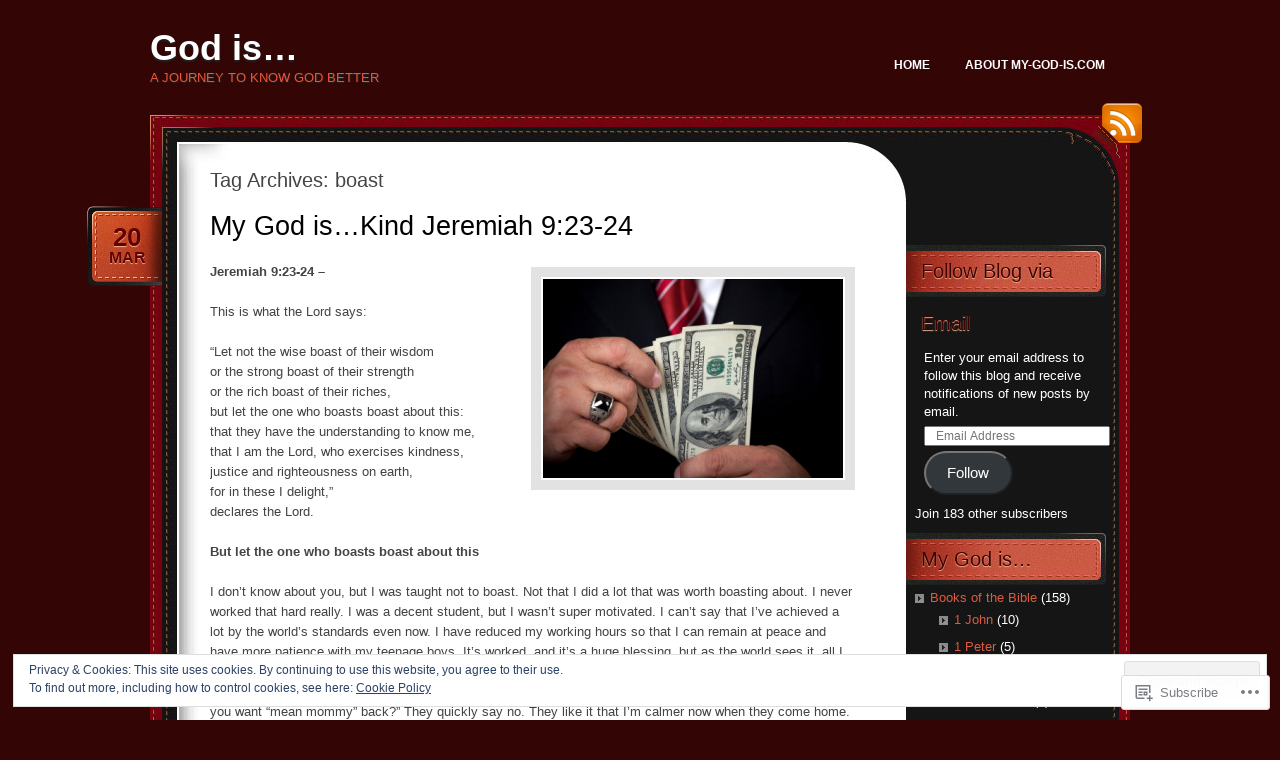

--- FILE ---
content_type: text/html; charset=UTF-8
request_url: https://my-god-is.com/tag/boast/
body_size: 26906
content:
<!DOCTYPE html>
<!--[if IE 7]>
<html id="ie7" lang="en">
<![endif]-->
<!--[if (!IE 7)]><!-->
<html lang="en">
<!--<![endif]-->
<head>
<meta charset="UTF-8" />
<title>boast | God is...</title>
<link rel="profile" href="http://gmpg.org/xfn/11" />
<link rel="pingback" href="https://my-god-is.com/xmlrpc.php" />
<meta name='robots' content='max-image-preview:large' />

<!-- Async WordPress.com Remote Login -->
<script id="wpcom_remote_login_js">
var wpcom_remote_login_extra_auth = '';
function wpcom_remote_login_remove_dom_node_id( element_id ) {
	var dom_node = document.getElementById( element_id );
	if ( dom_node ) { dom_node.parentNode.removeChild( dom_node ); }
}
function wpcom_remote_login_remove_dom_node_classes( class_name ) {
	var dom_nodes = document.querySelectorAll( '.' + class_name );
	for ( var i = 0; i < dom_nodes.length; i++ ) {
		dom_nodes[ i ].parentNode.removeChild( dom_nodes[ i ] );
	}
}
function wpcom_remote_login_final_cleanup() {
	wpcom_remote_login_remove_dom_node_classes( "wpcom_remote_login_msg" );
	wpcom_remote_login_remove_dom_node_id( "wpcom_remote_login_key" );
	wpcom_remote_login_remove_dom_node_id( "wpcom_remote_login_validate" );
	wpcom_remote_login_remove_dom_node_id( "wpcom_remote_login_js" );
	wpcom_remote_login_remove_dom_node_id( "wpcom_request_access_iframe" );
	wpcom_remote_login_remove_dom_node_id( "wpcom_request_access_styles" );
}

// Watch for messages back from the remote login
window.addEventListener( "message", function( e ) {
	if ( e.origin === "https://r-login.wordpress.com" ) {
		var data = {};
		try {
			data = JSON.parse( e.data );
		} catch( e ) {
			wpcom_remote_login_final_cleanup();
			return;
		}

		if ( data.msg === 'LOGIN' ) {
			// Clean up the login check iframe
			wpcom_remote_login_remove_dom_node_id( "wpcom_remote_login_key" );

			var id_regex = new RegExp( /^[0-9]+$/ );
			var token_regex = new RegExp( /^.*|.*|.*$/ );
			if (
				token_regex.test( data.token )
				&& id_regex.test( data.wpcomid )
			) {
				// We have everything we need to ask for a login
				var script = document.createElement( "script" );
				script.setAttribute( "id", "wpcom_remote_login_validate" );
				script.src = '/remote-login.php?wpcom_remote_login=validate'
					+ '&wpcomid=' + data.wpcomid
					+ '&token=' + encodeURIComponent( data.token )
					+ '&host=' + window.location.protocol
					+ '//' + window.location.hostname
					+ '&postid=879'
					+ '&is_singular=';
				document.body.appendChild( script );
			}

			return;
		}

		// Safari ITP, not logged in, so redirect
		if ( data.msg === 'LOGIN-REDIRECT' ) {
			window.location = 'https://wordpress.com/log-in?redirect_to=' + window.location.href;
			return;
		}

		// Safari ITP, storage access failed, remove the request
		if ( data.msg === 'LOGIN-REMOVE' ) {
			var css_zap = 'html { -webkit-transition: margin-top 1s; transition: margin-top 1s; } /* 9001 */ html { margin-top: 0 !important; } * html body { margin-top: 0 !important; } @media screen and ( max-width: 782px ) { html { margin-top: 0 !important; } * html body { margin-top: 0 !important; } }';
			var style_zap = document.createElement( 'style' );
			style_zap.type = 'text/css';
			style_zap.appendChild( document.createTextNode( css_zap ) );
			document.body.appendChild( style_zap );

			var e = document.getElementById( 'wpcom_request_access_iframe' );
			e.parentNode.removeChild( e );

			document.cookie = 'wordpress_com_login_access=denied; path=/; max-age=31536000';

			return;
		}

		// Safari ITP
		if ( data.msg === 'REQUEST_ACCESS' ) {
			console.log( 'request access: safari' );

			// Check ITP iframe enable/disable knob
			if ( wpcom_remote_login_extra_auth !== 'safari_itp_iframe' ) {
				return;
			}

			// If we are in a "private window" there is no ITP.
			var private_window = false;
			try {
				var opendb = window.openDatabase( null, null, null, null );
			} catch( e ) {
				private_window = true;
			}

			if ( private_window ) {
				console.log( 'private window' );
				return;
			}

			var iframe = document.createElement( 'iframe' );
			iframe.id = 'wpcom_request_access_iframe';
			iframe.setAttribute( 'scrolling', 'no' );
			iframe.setAttribute( 'sandbox', 'allow-storage-access-by-user-activation allow-scripts allow-same-origin allow-top-navigation-by-user-activation' );
			iframe.src = 'https://r-login.wordpress.com/remote-login.php?wpcom_remote_login=request_access&origin=' + encodeURIComponent( data.origin ) + '&wpcomid=' + encodeURIComponent( data.wpcomid );

			var css = 'html { -webkit-transition: margin-top 1s; transition: margin-top 1s; } /* 9001 */ html { margin-top: 46px !important; } * html body { margin-top: 46px !important; } @media screen and ( max-width: 660px ) { html { margin-top: 71px !important; } * html body { margin-top: 71px !important; } #wpcom_request_access_iframe { display: block; height: 71px !important; } } #wpcom_request_access_iframe { border: 0px; height: 46px; position: fixed; top: 0; left: 0; width: 100%; min-width: 100%; z-index: 99999; background: #23282d; } ';

			var style = document.createElement( 'style' );
			style.type = 'text/css';
			style.id = 'wpcom_request_access_styles';
			style.appendChild( document.createTextNode( css ) );
			document.body.appendChild( style );

			document.body.appendChild( iframe );
		}

		if ( data.msg === 'DONE' ) {
			wpcom_remote_login_final_cleanup();
		}
	}
}, false );

// Inject the remote login iframe after the page has had a chance to load
// more critical resources
window.addEventListener( "DOMContentLoaded", function( e ) {
	var iframe = document.createElement( "iframe" );
	iframe.style.display = "none";
	iframe.setAttribute( "scrolling", "no" );
	iframe.setAttribute( "id", "wpcom_remote_login_key" );
	iframe.src = "https://r-login.wordpress.com/remote-login.php"
		+ "?wpcom_remote_login=key"
		+ "&origin=aHR0cHM6Ly9teS1nb2QtaXMuY29t"
		+ "&wpcomid=25395427"
		+ "&time=" + Math.floor( Date.now() / 1000 );
	document.body.appendChild( iframe );
}, false );
</script>
<link rel='dns-prefetch' href='//s0.wp.com' />
<link rel="alternate" type="application/rss+xml" title="God is... &raquo; Feed" href="https://my-god-is.com/feed/" />
<link rel="alternate" type="application/rss+xml" title="God is... &raquo; Comments Feed" href="https://my-god-is.com/comments/feed/" />
<link rel="alternate" type="application/rss+xml" title="God is... &raquo; boast Tag Feed" href="https://my-god-is.com/tag/boast/feed/" />
	<script type="text/javascript">
		/* <![CDATA[ */
		function addLoadEvent(func) {
			var oldonload = window.onload;
			if (typeof window.onload != 'function') {
				window.onload = func;
			} else {
				window.onload = function () {
					oldonload();
					func();
				}
			}
		}
		/* ]]> */
	</script>
	<link crossorigin='anonymous' rel='stylesheet' id='all-css-0-1' href='/wp-content/mu-plugins/widgets/eu-cookie-law/templates/style.css?m=1642463000i&cssminify=yes' type='text/css' media='all' />
<style id='wp-emoji-styles-inline-css'>

	img.wp-smiley, img.emoji {
		display: inline !important;
		border: none !important;
		box-shadow: none !important;
		height: 1em !important;
		width: 1em !important;
		margin: 0 0.07em !important;
		vertical-align: -0.1em !important;
		background: none !important;
		padding: 0 !important;
	}
/*# sourceURL=wp-emoji-styles-inline-css */
</style>
<link crossorigin='anonymous' rel='stylesheet' id='all-css-2-1' href='/wp-content/plugins/gutenberg-core/v22.2.0/build/styles/block-library/style.css?m=1764855221i&cssminify=yes' type='text/css' media='all' />
<style id='wp-block-library-inline-css'>
.has-text-align-justify {
	text-align:justify;
}
.has-text-align-justify{text-align:justify;}

/*# sourceURL=wp-block-library-inline-css */
</style><style id='global-styles-inline-css'>
:root{--wp--preset--aspect-ratio--square: 1;--wp--preset--aspect-ratio--4-3: 4/3;--wp--preset--aspect-ratio--3-4: 3/4;--wp--preset--aspect-ratio--3-2: 3/2;--wp--preset--aspect-ratio--2-3: 2/3;--wp--preset--aspect-ratio--16-9: 16/9;--wp--preset--aspect-ratio--9-16: 9/16;--wp--preset--color--black: #000000;--wp--preset--color--cyan-bluish-gray: #abb8c3;--wp--preset--color--white: #ffffff;--wp--preset--color--pale-pink: #f78da7;--wp--preset--color--vivid-red: #cf2e2e;--wp--preset--color--luminous-vivid-orange: #ff6900;--wp--preset--color--luminous-vivid-amber: #fcb900;--wp--preset--color--light-green-cyan: #7bdcb5;--wp--preset--color--vivid-green-cyan: #00d084;--wp--preset--color--pale-cyan-blue: #8ed1fc;--wp--preset--color--vivid-cyan-blue: #0693e3;--wp--preset--color--vivid-purple: #9b51e0;--wp--preset--gradient--vivid-cyan-blue-to-vivid-purple: linear-gradient(135deg,rgb(6,147,227) 0%,rgb(155,81,224) 100%);--wp--preset--gradient--light-green-cyan-to-vivid-green-cyan: linear-gradient(135deg,rgb(122,220,180) 0%,rgb(0,208,130) 100%);--wp--preset--gradient--luminous-vivid-amber-to-luminous-vivid-orange: linear-gradient(135deg,rgb(252,185,0) 0%,rgb(255,105,0) 100%);--wp--preset--gradient--luminous-vivid-orange-to-vivid-red: linear-gradient(135deg,rgb(255,105,0) 0%,rgb(207,46,46) 100%);--wp--preset--gradient--very-light-gray-to-cyan-bluish-gray: linear-gradient(135deg,rgb(238,238,238) 0%,rgb(169,184,195) 100%);--wp--preset--gradient--cool-to-warm-spectrum: linear-gradient(135deg,rgb(74,234,220) 0%,rgb(151,120,209) 20%,rgb(207,42,186) 40%,rgb(238,44,130) 60%,rgb(251,105,98) 80%,rgb(254,248,76) 100%);--wp--preset--gradient--blush-light-purple: linear-gradient(135deg,rgb(255,206,236) 0%,rgb(152,150,240) 100%);--wp--preset--gradient--blush-bordeaux: linear-gradient(135deg,rgb(254,205,165) 0%,rgb(254,45,45) 50%,rgb(107,0,62) 100%);--wp--preset--gradient--luminous-dusk: linear-gradient(135deg,rgb(255,203,112) 0%,rgb(199,81,192) 50%,rgb(65,88,208) 100%);--wp--preset--gradient--pale-ocean: linear-gradient(135deg,rgb(255,245,203) 0%,rgb(182,227,212) 50%,rgb(51,167,181) 100%);--wp--preset--gradient--electric-grass: linear-gradient(135deg,rgb(202,248,128) 0%,rgb(113,206,126) 100%);--wp--preset--gradient--midnight: linear-gradient(135deg,rgb(2,3,129) 0%,rgb(40,116,252) 100%);--wp--preset--font-size--small: 13px;--wp--preset--font-size--medium: 20px;--wp--preset--font-size--large: 36px;--wp--preset--font-size--x-large: 42px;--wp--preset--font-family--albert-sans: 'Albert Sans', sans-serif;--wp--preset--font-family--alegreya: Alegreya, serif;--wp--preset--font-family--arvo: Arvo, serif;--wp--preset--font-family--bodoni-moda: 'Bodoni Moda', serif;--wp--preset--font-family--bricolage-grotesque: 'Bricolage Grotesque', sans-serif;--wp--preset--font-family--cabin: Cabin, sans-serif;--wp--preset--font-family--chivo: Chivo, sans-serif;--wp--preset--font-family--commissioner: Commissioner, sans-serif;--wp--preset--font-family--cormorant: Cormorant, serif;--wp--preset--font-family--courier-prime: 'Courier Prime', monospace;--wp--preset--font-family--crimson-pro: 'Crimson Pro', serif;--wp--preset--font-family--dm-mono: 'DM Mono', monospace;--wp--preset--font-family--dm-sans: 'DM Sans', sans-serif;--wp--preset--font-family--dm-serif-display: 'DM Serif Display', serif;--wp--preset--font-family--domine: Domine, serif;--wp--preset--font-family--eb-garamond: 'EB Garamond', serif;--wp--preset--font-family--epilogue: Epilogue, sans-serif;--wp--preset--font-family--fahkwang: Fahkwang, sans-serif;--wp--preset--font-family--figtree: Figtree, sans-serif;--wp--preset--font-family--fira-sans: 'Fira Sans', sans-serif;--wp--preset--font-family--fjalla-one: 'Fjalla One', sans-serif;--wp--preset--font-family--fraunces: Fraunces, serif;--wp--preset--font-family--gabarito: Gabarito, system-ui;--wp--preset--font-family--ibm-plex-mono: 'IBM Plex Mono', monospace;--wp--preset--font-family--ibm-plex-sans: 'IBM Plex Sans', sans-serif;--wp--preset--font-family--ibarra-real-nova: 'Ibarra Real Nova', serif;--wp--preset--font-family--instrument-serif: 'Instrument Serif', serif;--wp--preset--font-family--inter: Inter, sans-serif;--wp--preset--font-family--josefin-sans: 'Josefin Sans', sans-serif;--wp--preset--font-family--jost: Jost, sans-serif;--wp--preset--font-family--libre-baskerville: 'Libre Baskerville', serif;--wp--preset--font-family--libre-franklin: 'Libre Franklin', sans-serif;--wp--preset--font-family--literata: Literata, serif;--wp--preset--font-family--lora: Lora, serif;--wp--preset--font-family--merriweather: Merriweather, serif;--wp--preset--font-family--montserrat: Montserrat, sans-serif;--wp--preset--font-family--newsreader: Newsreader, serif;--wp--preset--font-family--noto-sans-mono: 'Noto Sans Mono', sans-serif;--wp--preset--font-family--nunito: Nunito, sans-serif;--wp--preset--font-family--open-sans: 'Open Sans', sans-serif;--wp--preset--font-family--overpass: Overpass, sans-serif;--wp--preset--font-family--pt-serif: 'PT Serif', serif;--wp--preset--font-family--petrona: Petrona, serif;--wp--preset--font-family--piazzolla: Piazzolla, serif;--wp--preset--font-family--playfair-display: 'Playfair Display', serif;--wp--preset--font-family--plus-jakarta-sans: 'Plus Jakarta Sans', sans-serif;--wp--preset--font-family--poppins: Poppins, sans-serif;--wp--preset--font-family--raleway: Raleway, sans-serif;--wp--preset--font-family--roboto: Roboto, sans-serif;--wp--preset--font-family--roboto-slab: 'Roboto Slab', serif;--wp--preset--font-family--rubik: Rubik, sans-serif;--wp--preset--font-family--rufina: Rufina, serif;--wp--preset--font-family--sora: Sora, sans-serif;--wp--preset--font-family--source-sans-3: 'Source Sans 3', sans-serif;--wp--preset--font-family--source-serif-4: 'Source Serif 4', serif;--wp--preset--font-family--space-mono: 'Space Mono', monospace;--wp--preset--font-family--syne: Syne, sans-serif;--wp--preset--font-family--texturina: Texturina, serif;--wp--preset--font-family--urbanist: Urbanist, sans-serif;--wp--preset--font-family--work-sans: 'Work Sans', sans-serif;--wp--preset--spacing--20: 0.44rem;--wp--preset--spacing--30: 0.67rem;--wp--preset--spacing--40: 1rem;--wp--preset--spacing--50: 1.5rem;--wp--preset--spacing--60: 2.25rem;--wp--preset--spacing--70: 3.38rem;--wp--preset--spacing--80: 5.06rem;--wp--preset--shadow--natural: 6px 6px 9px rgba(0, 0, 0, 0.2);--wp--preset--shadow--deep: 12px 12px 50px rgba(0, 0, 0, 0.4);--wp--preset--shadow--sharp: 6px 6px 0px rgba(0, 0, 0, 0.2);--wp--preset--shadow--outlined: 6px 6px 0px -3px rgb(255, 255, 255), 6px 6px rgb(0, 0, 0);--wp--preset--shadow--crisp: 6px 6px 0px rgb(0, 0, 0);}:where(.is-layout-flex){gap: 0.5em;}:where(.is-layout-grid){gap: 0.5em;}body .is-layout-flex{display: flex;}.is-layout-flex{flex-wrap: wrap;align-items: center;}.is-layout-flex > :is(*, div){margin: 0;}body .is-layout-grid{display: grid;}.is-layout-grid > :is(*, div){margin: 0;}:where(.wp-block-columns.is-layout-flex){gap: 2em;}:where(.wp-block-columns.is-layout-grid){gap: 2em;}:where(.wp-block-post-template.is-layout-flex){gap: 1.25em;}:where(.wp-block-post-template.is-layout-grid){gap: 1.25em;}.has-black-color{color: var(--wp--preset--color--black) !important;}.has-cyan-bluish-gray-color{color: var(--wp--preset--color--cyan-bluish-gray) !important;}.has-white-color{color: var(--wp--preset--color--white) !important;}.has-pale-pink-color{color: var(--wp--preset--color--pale-pink) !important;}.has-vivid-red-color{color: var(--wp--preset--color--vivid-red) !important;}.has-luminous-vivid-orange-color{color: var(--wp--preset--color--luminous-vivid-orange) !important;}.has-luminous-vivid-amber-color{color: var(--wp--preset--color--luminous-vivid-amber) !important;}.has-light-green-cyan-color{color: var(--wp--preset--color--light-green-cyan) !important;}.has-vivid-green-cyan-color{color: var(--wp--preset--color--vivid-green-cyan) !important;}.has-pale-cyan-blue-color{color: var(--wp--preset--color--pale-cyan-blue) !important;}.has-vivid-cyan-blue-color{color: var(--wp--preset--color--vivid-cyan-blue) !important;}.has-vivid-purple-color{color: var(--wp--preset--color--vivid-purple) !important;}.has-black-background-color{background-color: var(--wp--preset--color--black) !important;}.has-cyan-bluish-gray-background-color{background-color: var(--wp--preset--color--cyan-bluish-gray) !important;}.has-white-background-color{background-color: var(--wp--preset--color--white) !important;}.has-pale-pink-background-color{background-color: var(--wp--preset--color--pale-pink) !important;}.has-vivid-red-background-color{background-color: var(--wp--preset--color--vivid-red) !important;}.has-luminous-vivid-orange-background-color{background-color: var(--wp--preset--color--luminous-vivid-orange) !important;}.has-luminous-vivid-amber-background-color{background-color: var(--wp--preset--color--luminous-vivid-amber) !important;}.has-light-green-cyan-background-color{background-color: var(--wp--preset--color--light-green-cyan) !important;}.has-vivid-green-cyan-background-color{background-color: var(--wp--preset--color--vivid-green-cyan) !important;}.has-pale-cyan-blue-background-color{background-color: var(--wp--preset--color--pale-cyan-blue) !important;}.has-vivid-cyan-blue-background-color{background-color: var(--wp--preset--color--vivid-cyan-blue) !important;}.has-vivid-purple-background-color{background-color: var(--wp--preset--color--vivid-purple) !important;}.has-black-border-color{border-color: var(--wp--preset--color--black) !important;}.has-cyan-bluish-gray-border-color{border-color: var(--wp--preset--color--cyan-bluish-gray) !important;}.has-white-border-color{border-color: var(--wp--preset--color--white) !important;}.has-pale-pink-border-color{border-color: var(--wp--preset--color--pale-pink) !important;}.has-vivid-red-border-color{border-color: var(--wp--preset--color--vivid-red) !important;}.has-luminous-vivid-orange-border-color{border-color: var(--wp--preset--color--luminous-vivid-orange) !important;}.has-luminous-vivid-amber-border-color{border-color: var(--wp--preset--color--luminous-vivid-amber) !important;}.has-light-green-cyan-border-color{border-color: var(--wp--preset--color--light-green-cyan) !important;}.has-vivid-green-cyan-border-color{border-color: var(--wp--preset--color--vivid-green-cyan) !important;}.has-pale-cyan-blue-border-color{border-color: var(--wp--preset--color--pale-cyan-blue) !important;}.has-vivid-cyan-blue-border-color{border-color: var(--wp--preset--color--vivid-cyan-blue) !important;}.has-vivid-purple-border-color{border-color: var(--wp--preset--color--vivid-purple) !important;}.has-vivid-cyan-blue-to-vivid-purple-gradient-background{background: var(--wp--preset--gradient--vivid-cyan-blue-to-vivid-purple) !important;}.has-light-green-cyan-to-vivid-green-cyan-gradient-background{background: var(--wp--preset--gradient--light-green-cyan-to-vivid-green-cyan) !important;}.has-luminous-vivid-amber-to-luminous-vivid-orange-gradient-background{background: var(--wp--preset--gradient--luminous-vivid-amber-to-luminous-vivid-orange) !important;}.has-luminous-vivid-orange-to-vivid-red-gradient-background{background: var(--wp--preset--gradient--luminous-vivid-orange-to-vivid-red) !important;}.has-very-light-gray-to-cyan-bluish-gray-gradient-background{background: var(--wp--preset--gradient--very-light-gray-to-cyan-bluish-gray) !important;}.has-cool-to-warm-spectrum-gradient-background{background: var(--wp--preset--gradient--cool-to-warm-spectrum) !important;}.has-blush-light-purple-gradient-background{background: var(--wp--preset--gradient--blush-light-purple) !important;}.has-blush-bordeaux-gradient-background{background: var(--wp--preset--gradient--blush-bordeaux) !important;}.has-luminous-dusk-gradient-background{background: var(--wp--preset--gradient--luminous-dusk) !important;}.has-pale-ocean-gradient-background{background: var(--wp--preset--gradient--pale-ocean) !important;}.has-electric-grass-gradient-background{background: var(--wp--preset--gradient--electric-grass) !important;}.has-midnight-gradient-background{background: var(--wp--preset--gradient--midnight) !important;}.has-small-font-size{font-size: var(--wp--preset--font-size--small) !important;}.has-medium-font-size{font-size: var(--wp--preset--font-size--medium) !important;}.has-large-font-size{font-size: var(--wp--preset--font-size--large) !important;}.has-x-large-font-size{font-size: var(--wp--preset--font-size--x-large) !important;}.has-albert-sans-font-family{font-family: var(--wp--preset--font-family--albert-sans) !important;}.has-alegreya-font-family{font-family: var(--wp--preset--font-family--alegreya) !important;}.has-arvo-font-family{font-family: var(--wp--preset--font-family--arvo) !important;}.has-bodoni-moda-font-family{font-family: var(--wp--preset--font-family--bodoni-moda) !important;}.has-bricolage-grotesque-font-family{font-family: var(--wp--preset--font-family--bricolage-grotesque) !important;}.has-cabin-font-family{font-family: var(--wp--preset--font-family--cabin) !important;}.has-chivo-font-family{font-family: var(--wp--preset--font-family--chivo) !important;}.has-commissioner-font-family{font-family: var(--wp--preset--font-family--commissioner) !important;}.has-cormorant-font-family{font-family: var(--wp--preset--font-family--cormorant) !important;}.has-courier-prime-font-family{font-family: var(--wp--preset--font-family--courier-prime) !important;}.has-crimson-pro-font-family{font-family: var(--wp--preset--font-family--crimson-pro) !important;}.has-dm-mono-font-family{font-family: var(--wp--preset--font-family--dm-mono) !important;}.has-dm-sans-font-family{font-family: var(--wp--preset--font-family--dm-sans) !important;}.has-dm-serif-display-font-family{font-family: var(--wp--preset--font-family--dm-serif-display) !important;}.has-domine-font-family{font-family: var(--wp--preset--font-family--domine) !important;}.has-eb-garamond-font-family{font-family: var(--wp--preset--font-family--eb-garamond) !important;}.has-epilogue-font-family{font-family: var(--wp--preset--font-family--epilogue) !important;}.has-fahkwang-font-family{font-family: var(--wp--preset--font-family--fahkwang) !important;}.has-figtree-font-family{font-family: var(--wp--preset--font-family--figtree) !important;}.has-fira-sans-font-family{font-family: var(--wp--preset--font-family--fira-sans) !important;}.has-fjalla-one-font-family{font-family: var(--wp--preset--font-family--fjalla-one) !important;}.has-fraunces-font-family{font-family: var(--wp--preset--font-family--fraunces) !important;}.has-gabarito-font-family{font-family: var(--wp--preset--font-family--gabarito) !important;}.has-ibm-plex-mono-font-family{font-family: var(--wp--preset--font-family--ibm-plex-mono) !important;}.has-ibm-plex-sans-font-family{font-family: var(--wp--preset--font-family--ibm-plex-sans) !important;}.has-ibarra-real-nova-font-family{font-family: var(--wp--preset--font-family--ibarra-real-nova) !important;}.has-instrument-serif-font-family{font-family: var(--wp--preset--font-family--instrument-serif) !important;}.has-inter-font-family{font-family: var(--wp--preset--font-family--inter) !important;}.has-josefin-sans-font-family{font-family: var(--wp--preset--font-family--josefin-sans) !important;}.has-jost-font-family{font-family: var(--wp--preset--font-family--jost) !important;}.has-libre-baskerville-font-family{font-family: var(--wp--preset--font-family--libre-baskerville) !important;}.has-libre-franklin-font-family{font-family: var(--wp--preset--font-family--libre-franklin) !important;}.has-literata-font-family{font-family: var(--wp--preset--font-family--literata) !important;}.has-lora-font-family{font-family: var(--wp--preset--font-family--lora) !important;}.has-merriweather-font-family{font-family: var(--wp--preset--font-family--merriweather) !important;}.has-montserrat-font-family{font-family: var(--wp--preset--font-family--montserrat) !important;}.has-newsreader-font-family{font-family: var(--wp--preset--font-family--newsreader) !important;}.has-noto-sans-mono-font-family{font-family: var(--wp--preset--font-family--noto-sans-mono) !important;}.has-nunito-font-family{font-family: var(--wp--preset--font-family--nunito) !important;}.has-open-sans-font-family{font-family: var(--wp--preset--font-family--open-sans) !important;}.has-overpass-font-family{font-family: var(--wp--preset--font-family--overpass) !important;}.has-pt-serif-font-family{font-family: var(--wp--preset--font-family--pt-serif) !important;}.has-petrona-font-family{font-family: var(--wp--preset--font-family--petrona) !important;}.has-piazzolla-font-family{font-family: var(--wp--preset--font-family--piazzolla) !important;}.has-playfair-display-font-family{font-family: var(--wp--preset--font-family--playfair-display) !important;}.has-plus-jakarta-sans-font-family{font-family: var(--wp--preset--font-family--plus-jakarta-sans) !important;}.has-poppins-font-family{font-family: var(--wp--preset--font-family--poppins) !important;}.has-raleway-font-family{font-family: var(--wp--preset--font-family--raleway) !important;}.has-roboto-font-family{font-family: var(--wp--preset--font-family--roboto) !important;}.has-roboto-slab-font-family{font-family: var(--wp--preset--font-family--roboto-slab) !important;}.has-rubik-font-family{font-family: var(--wp--preset--font-family--rubik) !important;}.has-rufina-font-family{font-family: var(--wp--preset--font-family--rufina) !important;}.has-sora-font-family{font-family: var(--wp--preset--font-family--sora) !important;}.has-source-sans-3-font-family{font-family: var(--wp--preset--font-family--source-sans-3) !important;}.has-source-serif-4-font-family{font-family: var(--wp--preset--font-family--source-serif-4) !important;}.has-space-mono-font-family{font-family: var(--wp--preset--font-family--space-mono) !important;}.has-syne-font-family{font-family: var(--wp--preset--font-family--syne) !important;}.has-texturina-font-family{font-family: var(--wp--preset--font-family--texturina) !important;}.has-urbanist-font-family{font-family: var(--wp--preset--font-family--urbanist) !important;}.has-work-sans-font-family{font-family: var(--wp--preset--font-family--work-sans) !important;}
/*# sourceURL=global-styles-inline-css */
</style>

<style id='classic-theme-styles-inline-css'>
/*! This file is auto-generated */
.wp-block-button__link{color:#fff;background-color:#32373c;border-radius:9999px;box-shadow:none;text-decoration:none;padding:calc(.667em + 2px) calc(1.333em + 2px);font-size:1.125em}.wp-block-file__button{background:#32373c;color:#fff;text-decoration:none}
/*# sourceURL=/wp-includes/css/classic-themes.min.css */
</style>
<link crossorigin='anonymous' rel='stylesheet' id='all-css-4-1' href='/_static/??-eJyNkNsOwjAIQH9IRrZ4fTB+y9bhrLalKZ2Lfy9qojMziy8EyDkEwCGC4ZApZIyu72wQNNw4NhfBqii3RQlifXQEia7FElsr+U2A5JujwogscDTI9/CZlUj7Ptb5QXhqbU2OvGJz2hDVgaaJiURAo7e9h3xSUSbeq42xb9Cc2DD+3mqCGXacBBO1/xo2mBcKzwXnLkikL+o07VCpUTkndcSgj62z5fBVwNHVNj3Ug9+Xm3W1qjblbnu+A+bYpgw=&cssminify=yes' type='text/css' media='all' />
<link crossorigin='anonymous' rel='stylesheet' id='print-css-5-1' href='/wp-content/mu-plugins/global-print/global-print.css?m=1465851035i&cssminify=yes' type='text/css' media='print' />
<style id='jetpack-global-styles-frontend-style-inline-css'>
:root { --font-headings: unset; --font-base: unset; --font-headings-default: -apple-system,BlinkMacSystemFont,"Segoe UI",Roboto,Oxygen-Sans,Ubuntu,Cantarell,"Helvetica Neue",sans-serif; --font-base-default: -apple-system,BlinkMacSystemFont,"Segoe UI",Roboto,Oxygen-Sans,Ubuntu,Cantarell,"Helvetica Neue",sans-serif;}
/*# sourceURL=jetpack-global-styles-frontend-style-inline-css */
</style>
<link crossorigin='anonymous' rel='stylesheet' id='all-css-8-1' href='/wp-content/themes/h4/global.css?m=1420737423i&cssminify=yes' type='text/css' media='all' />
<script type="text/javascript" id="wpcom-actionbar-placeholder-js-extra">
/* <![CDATA[ */
var actionbardata = {"siteID":"25395427","postID":"0","siteURL":"https://my-god-is.com","xhrURL":"https://my-god-is.com/wp-admin/admin-ajax.php","nonce":"7ed99205b0","isLoggedIn":"","statusMessage":"","subsEmailDefault":"instantly","proxyScriptUrl":"https://s0.wp.com/wp-content/js/wpcom-proxy-request.js?m=1513050504i&amp;ver=20211021","i18n":{"followedText":"New posts from this site will now appear in your \u003Ca href=\"https://wordpress.com/reader\"\u003EReader\u003C/a\u003E","foldBar":"Collapse this bar","unfoldBar":"Expand this bar","shortLinkCopied":"Shortlink copied to clipboard."}};
//# sourceURL=wpcom-actionbar-placeholder-js-extra
/* ]]> */
</script>
<script type="text/javascript" id="jetpack-mu-wpcom-settings-js-before">
/* <![CDATA[ */
var JETPACK_MU_WPCOM_SETTINGS = {"assetsUrl":"https://s0.wp.com/wp-content/mu-plugins/jetpack-mu-wpcom-plugin/sun/jetpack_vendor/automattic/jetpack-mu-wpcom/src/build/"};
//# sourceURL=jetpack-mu-wpcom-settings-js-before
/* ]]> */
</script>
<script crossorigin='anonymous' type='text/javascript'  src='/_static/??/wp-content/js/rlt-proxy.js,/wp-content/blog-plugins/wordads-classes/js/cmp/v2/cmp-non-gdpr.js?m=1720530689j'></script>
<script type="text/javascript" id="rlt-proxy-js-after">
/* <![CDATA[ */
	rltInitialize( {"token":null,"iframeOrigins":["https:\/\/widgets.wp.com"]} );
//# sourceURL=rlt-proxy-js-after
/* ]]> */
</script>
<link rel="EditURI" type="application/rsd+xml" title="RSD" href="https://mygodisdotcom.wordpress.com/xmlrpc.php?rsd" />
<meta name="generator" content="WordPress.com" />

<!-- Jetpack Open Graph Tags -->
<meta property="og:type" content="website" />
<meta property="og:title" content="boast &#8211; God is&#8230;" />
<meta property="og:url" content="https://my-god-is.com/tag/boast/" />
<meta property="og:site_name" content="God is..." />
<meta property="og:image" content="https://s0.wp.com/i/blank.jpg?m=1383295312i" />
<meta property="og:image:width" content="200" />
<meta property="og:image:height" content="200" />
<meta property="og:image:alt" content="" />
<meta property="og:locale" content="en_US" />

<!-- End Jetpack Open Graph Tags -->
<link rel="shortcut icon" type="image/x-icon" href="https://s0.wp.com/i/favicon.ico?m=1713425267i" sizes="16x16 24x24 32x32 48x48" />
<link rel="icon" type="image/x-icon" href="https://s0.wp.com/i/favicon.ico?m=1713425267i" sizes="16x16 24x24 32x32 48x48" />
<link rel="apple-touch-icon" href="https://s0.wp.com/i/webclip.png?m=1713868326i" />
<link rel='openid.server' href='https://my-god-is.com/?openidserver=1' />
<link rel='openid.delegate' href='https://my-god-is.com/' />
<link rel="search" type="application/opensearchdescription+xml" href="https://my-god-is.com/osd.xml" title="God is..." />
<link rel="search" type="application/opensearchdescription+xml" href="https://s1.wp.com/opensearch.xml" title="WordPress.com" />
<meta name="description" content="Posts about boast written by Jill Richard" />
		<script type="text/javascript">

			window.doNotSellCallback = function() {

				var linkElements = [
					'a[href="https://wordpress.com/?ref=footer_blog"]',
					'a[href="https://wordpress.com/?ref=footer_website"]',
					'a[href="https://wordpress.com/?ref=vertical_footer"]',
					'a[href^="https://wordpress.com/?ref=footer_segment_"]',
				].join(',');

				var dnsLink = document.createElement( 'a' );
				dnsLink.href = 'https://wordpress.com/advertising-program-optout/';
				dnsLink.classList.add( 'do-not-sell-link' );
				dnsLink.rel = 'nofollow';
				dnsLink.style.marginLeft = '0.5em';
				dnsLink.textContent = 'Do Not Sell or Share My Personal Information';

				var creditLinks = document.querySelectorAll( linkElements );

				if ( 0 === creditLinks.length ) {
					return false;
				}

				Array.prototype.forEach.call( creditLinks, function( el ) {
					el.insertAdjacentElement( 'afterend', dnsLink );
				});

				return true;
			};

		</script>
		<script type="text/javascript">
	window.google_analytics_uacct = "UA-52447-2";
</script>

<script type="text/javascript">
	var _gaq = _gaq || [];
	_gaq.push(['_setAccount', 'UA-52447-2']);
	_gaq.push(['_gat._anonymizeIp']);
	_gaq.push(['_setDomainName', 'none']);
	_gaq.push(['_setAllowLinker', true]);
	_gaq.push(['_initData']);
	_gaq.push(['_trackPageview']);

	(function() {
		var ga = document.createElement('script'); ga.type = 'text/javascript'; ga.async = true;
		ga.src = ('https:' == document.location.protocol ? 'https://ssl' : 'http://www') + '.google-analytics.com/ga.js';
		(document.getElementsByTagName('head')[0] || document.getElementsByTagName('body')[0]).appendChild(ga);
	})();
</script>
<link crossorigin='anonymous' rel='stylesheet' id='all-css-0-3' href='/_static/??-eJyVjssKwkAMRX/INowP1IX4KdKmg6SdScJkQn+/FR/gTpfncjhcmLVB4Rq5QvZGk9+JDcZYtcPpxWDOcCNG6JPgZGAzaSwtmm3g50CWwVM0wK6IW0wf5z382XseckrDir1hIa0kq/tFbSZ+hK/5Eo6H3fkU9mE7Lr2lXSA=&cssminify=yes' type='text/css' media='all' />
</head>
<body class="archive tag tag-boast tag-2251435 wp-theme-pubchoco customizer-styles-applied color-red jetpack-reblog-enabled">

<div id="page">
	<div id="header" class="clear-fix">
		<div id="logo">
						<h3 id="site-title">
				<span>
					<a href="https://my-god-is.com/" title="God is&#8230;" rel="home">God is&#8230;</a>
				</span>
			</h3>
			<div class="description">A journey to know God better</div>

		</div><!-- #logo -->

		<div id="nav">
			<ul class="menu">
<li ><a href="https://my-god-is.com/">Home</a></li><li class="page_item page-item-2"><a href="https://my-god-is.com/about/">About My-God-is.com</a></li>
</ul>
		</div><!-- #nav -->

	</div><!-- #header -->

	<div id="main">
		<a href="https://my-god-is.com/feed/rss/" id="rss-link">RSS</a>
		<div id="main-top">
			<div id="main-bot" class="clear-fix">
				<div id="content">

	<h1 class="pagetitle">
		Tag Archives: <span>boast</span>	</h1>

	<div class="list-page">
		
		<div class="post post-879 type-post status-publish format-standard hentry category-my-god-is-kind tag-boast tag-boast-in-christ tag-christ tag-god tag-jesus tag-kind tag-kindness tag-lord tag-point-to-him tag-savior">

		
				<h2 class="post-title">
							<a href="https://my-god-is.com/2013/03/20/my-god-is-kind-jeremiah-923-24/" rel="bookmark">My God is&#8230;Kind Jeremiah&nbsp;9:23-24</a>
					</h2>
	
				<div class="date">
			<div class="bg">
								<a href="https://my-god-is.com/2013/03/20/my-god-is-kind-jeremiah-923-24/" rel="bookmark" title="Permalink to My God is&#8230;Kind Jeremiah&nbsp;9:23-24">
					<span class="day">20</span>
					<span>Mar</span>
				</a>
							</div>
		</div><!-- .date -->
	
	<div class="entry">
		
		<p><b>Jeremiah 9:23-24 &#8211; </b><a href="https://my-god-is.com/wp-content/uploads/2013/03/counting-fortune.jpg"><img data-attachment-id="880" data-permalink="https://my-god-is.com/2013/03/20/my-god-is-kind-jeremiah-923-24/counting-fortune/" data-orig-file="https://my-god-is.com/wp-content/uploads/2013/03/counting-fortune.jpg" data-orig-size="425,282" data-comments-opened="1" data-image-meta="{&quot;aperture&quot;:&quot;9&quot;,&quot;credit&quot;:&quot;&quot;,&quot;camera&quot;:&quot;Canon EOS 5D Mark II&quot;,&quot;caption&quot;:&quot;&quot;,&quot;created_timestamp&quot;:&quot;1319300042&quot;,&quot;copyright&quot;:&quot;&quot;,&quot;focal_length&quot;:&quot;200&quot;,&quot;iso&quot;:&quot;100&quot;,&quot;shutter_speed&quot;:&quot;0.008&quot;,&quot;title&quot;:&quot;&quot;}" data-image-title="counting-fortune" data-image-description="&lt;p&gt;Counting Fortune&lt;br /&gt;
Stock Photo File #18148056 10-23-11 @ MicroWorks&lt;/p&gt;
" data-image-caption="" data-medium-file="https://my-god-is.com/wp-content/uploads/2013/03/counting-fortune.jpg?w=300" data-large-file="https://my-god-is.com/wp-content/uploads/2013/03/counting-fortune.jpg?w=425" class="alignright size-medium wp-image-880" alt="counting-fortune" src="https://my-god-is.com/wp-content/uploads/2013/03/counting-fortune.jpg?w=300&#038;h=199" width="300" height="199" srcset="https://my-god-is.com/wp-content/uploads/2013/03/counting-fortune.jpg?w=300 300w, https://my-god-is.com/wp-content/uploads/2013/03/counting-fortune.jpg?w=150 150w, https://my-god-is.com/wp-content/uploads/2013/03/counting-fortune.jpg 425w" sizes="(max-width: 300px) 100vw, 300px" /></a></p>
<p>This is what the Lord says:</p>
<div>
<p>“Let not the wise boast of their wisdom<br />
or the strong boast of their strength<br />
or the rich boast of their riches,<br />
but let the one who boasts boast about this:<br />
that they have the understanding to know me,<br />
that I am the Lord, who exercises kindness,<br />
justice and righteousness on earth,<br />
for in these I delight,”<br />
declares the Lord.</p>
<p><strong>But let the one who boasts boast about this</strong></p>
<p>I don&#8217;t know about you, but I was taught not to boast. Not that I did a lot that was worth boasting about. I never worked that hard really. I was a decent student, but I wasn&#8217;t super motivated. I can&#8217;t say that I&#8217;ve achieved a lot by the world&#8217;s standards even now. I have reduced my working hours so that I can remain at peace and have more patience with my teenage boys. It&#8217;s worked, and it&#8217;s a huge blessing, but as the world sees it, all I really did was reduce the amount of money that was coming in the door. My boys struggle with knowing that as well. Every now and then they ask if I could go back to work so we could have more money, but then I ask, &#8220;Do you want &#8220;mean mommy&#8221; back?&#8221; They quickly say no. They like it that I&#8217;m calmer now when they come home. I work from home, and often wanted them to be quiet when they came home so I could quickly finish working. So I would snap and be grumpy. Never mind they were coming into their home, not an office (as far as they were concerned).</p>
<p><strong>I can boast:</strong></p>
<p>Being home without a super large workload has allowed me more time for Bible study, devotions, writing my blog and spending time with people in prayer. I&#8217;m no saint. Don&#8217;t get me wrong, I&#8217;m still working on a lot of things, but having time to worship God on a daily basis has allowed me to get to know my Lord more.</p>
<p><strong><strong>But let the one who boasts boast about this: </strong>That they have the understanding to know me</strong></p>
<p>One thing that is so amazing is how the Lord reveals Himself in scripture and through prayer. Spending even 5 minutes a day reading His word can make a difference in my outlook for the whole day. I&#8217;m excited about my faith, and the faith of others. I enjoy discovering God&#8217;s truths (sometimes for the first time, sometimes being reminded of old discoveries) with my sisters in Christ. Mostly I enjoy sharing the joy they have when they see the difference knowing the Lord is having on their reactions to unkindness, injustice and stress. As we journey with Christ through the scriptures, we&#8217;re led to know Him more and that changes a person. Knowing your creator and savior is powerful.</p>
<p><strong>But let the one who boasts boast about this: that I am the Lord, who exercises kindness, </strong><strong>justice and righteousness on earth</strong></p>
<p>So now I will boast. I boast in my Lord who loves me and who loves you. He shows us kindness through His grace, mercy and patience as we are being set free from the bondage of hate, addiction and abuse. He is patient, so that we might not be lost, but that instead we might know Him. That we would know that he is the one who exercises kindness. He&#8217;s the Lord, and He exercises justice &#8211; you can trust Him to handle the vengeance you want to take out on those who&#8217;ve hurt you. He is righteous, and is exercising righteousness through His Son Jesus Christ who gave us righteousness by dying on the cross so that we would not be left to our own failing attempts at righteousness. Instead we are free to strive for righteousness because He has already washed us clean from all our sin and failures.</p>
<p><strong>Let not the wise boast of their wisdom<br />
or the strong boast of their strength<br />
or the rich boast of their riches</strong></p>
<p>All of these things are good, but we need to recognize the source of them. We can&#8217;t boast in our wisdom, because any wisdom we have is from the Lord. We can not boast in our strength, but we can boast in the Lord giving us strength. We can not boast in our riches, because they are a gift from God. These things are all temporary and do not amount to anything without faith in our Lord and Savior Jesus. With Him, these things can have purpose, meaning and value. But only in Christ to they have any value at all. Only if they point back to Him.</p>
<p>We can boast: in Christ.</p>
<p>&nbsp;</p>
</div>

		<div class="cl">&nbsp;</div>

		
			</div><!-- .entry -->

				<div class="meta">
			<div class="bg">
				<span class="comments-num"><a href="https://my-god-is.com/2013/03/20/my-god-is-kind-jeremiah-923-24/#respond">Leave a comment</a></span>
				<p>Posted by <a href="https://my-god-is.com/author/jrinternetmarketing/" title="Posts by Jill Richard" rel="author">Jill Richard</a> on March 20, 2013 in <a href="https://my-god-is.com/category/my-god-is-kind/" rel="category tag">My God is Kind</a></p>
			</div>
			<div class="bot">&nbsp;</div>
		</div><!-- .meta -->
		<p class="tags">Tags: <a href="https://my-god-is.com/tag/boast/" rel="tag">boast</a>, <a href="https://my-god-is.com/tag/boast-in-christ/" rel="tag">boast in christ</a>, <a href="https://my-god-is.com/tag/christ/" rel="tag">Christ</a>, <a href="https://my-god-is.com/tag/god/" rel="tag">god</a>, <a href="https://my-god-is.com/tag/jesus/" rel="tag">Jesus</a>, <a href="https://my-god-is.com/tag/kind/" rel="tag">kind</a>, <a href="https://my-god-is.com/tag/kindness/" rel="tag">kindness</a>, <a href="https://my-god-is.com/tag/lord/" rel="tag">Lord</a>, <a href="https://my-god-is.com/tag/point-to-him/" rel="tag">point to Him</a>, <a href="https://my-god-is.com/tag/savior/" rel="tag">Savior</a></p>	</div>
			</div><!-- #list-page -->



				</div><!-- END Content -->
				<div id="sidebar">
										<ul class="xoxo">
						<li id="blog_subscription-2" class="widget widget_blog_subscription jetpack_subscription_widget"><h4 class="widgettitle"><label for="subscribe-field">Follow Blog via Email</label></h4>

			<div class="wp-block-jetpack-subscriptions__container">
			<form
				action="https://subscribe.wordpress.com"
				method="post"
				accept-charset="utf-8"
				data-blog="25395427"
				data-post_access_level="everybody"
				id="subscribe-blog"
			>
				<p>Enter your email address to follow this blog and receive notifications of new posts by email.</p>
				<p id="subscribe-email">
					<label
						id="subscribe-field-label"
						for="subscribe-field"
						class="screen-reader-text"
					>
						Email Address:					</label>

					<input
							type="email"
							name="email"
							autocomplete="email"
							
							style="width: 95%; padding: 1px 10px"
							placeholder="Email Address"
							value=""
							id="subscribe-field"
							required
						/>				</p>

				<p id="subscribe-submit"
									>
					<input type="hidden" name="action" value="subscribe"/>
					<input type="hidden" name="blog_id" value="25395427"/>
					<input type="hidden" name="source" value="https://my-god-is.com/tag/boast/"/>
					<input type="hidden" name="sub-type" value="widget"/>
					<input type="hidden" name="redirect_fragment" value="subscribe-blog"/>
					<input type="hidden" id="_wpnonce" name="_wpnonce" value="cb1352c49b" />					<button type="submit"
													class="wp-block-button__link"
																	>
						Follow					</button>
				</p>
			</form>
							<div class="wp-block-jetpack-subscriptions__subscount">
					Join 183 other subscribers				</div>
						</div>
			
</li><li id="categories-3" class="widget widget_categories"><h4 class="widgettitle">My God is&#8230;</h4>
			<ul>
					<li class="cat-item cat-item-1063355"><a href="https://my-god-is.com/category/books-of-the-bible/">Books of the Bible</a> (158)
<ul class='children'>
	<li class="cat-item cat-item-108800"><a href="https://my-god-is.com/category/books-of-the-bible/1-john/">1 John</a> (10)
</li>
	<li class="cat-item cat-item-64301"><a href="https://my-god-is.com/category/books-of-the-bible/1-peter/">1 Peter</a> (5)
</li>
	<li class="cat-item cat-item-183355"><a href="https://my-god-is.com/category/books-of-the-bible/1-samuel/">1 Samuel</a> (3)
</li>
	<li class="cat-item cat-item-88900"><a href="https://my-god-is.com/category/books-of-the-bible/2-corinthians/">2 Corinthians</a> (5)
</li>
	<li class="cat-item cat-item-108799"><a href="https://my-god-is.com/category/books-of-the-bible/2-peter/">2 Peter</a> (1)
</li>
	<li class="cat-item cat-item-108798"><a href="https://my-god-is.com/category/books-of-the-bible/2-timothy/">2 Timothy</a> (3)
</li>
	<li class="cat-item cat-item-108789"><a href="https://my-god-is.com/category/books-of-the-bible/ephesians/">Ephesians</a> (3)
</li>
	<li class="cat-item cat-item-65078"><a href="https://my-god-is.com/category/books-of-the-bible/hebrews/">Hebrews</a> (12)
</li>
	<li class="cat-item cat-item-29214"><a href="https://my-god-is.com/category/books-of-the-bible/isaiah/">Isaiah</a> (12)
</li>
	<li class="cat-item cat-item-136078124"><a href="https://my-god-is.com/category/books-of-the-bible/james-books-of-the-bible/">James</a> (2)
</li>
	<li class="cat-item cat-item-16149"><a href="https://my-god-is.com/category/books-of-the-bible/john/">John</a> (18)
</li>
	<li class="cat-item cat-item-12322"><a href="https://my-god-is.com/category/books-of-the-bible/luke/">Luke</a> (4)
</li>
	<li class="cat-item cat-item-12323"><a href="https://my-god-is.com/category/books-of-the-bible/matthew/">Matthew</a> (12)
</li>
	<li class="cat-item cat-item-33859"><a href="https://my-god-is.com/category/books-of-the-bible/proverbs/">Proverbs</a> (7)
</li>
	<li class="cat-item cat-item-10718"><a href="https://my-god-is.com/category/books-of-the-bible/psalm/">Psalm</a> (62)
</li>
	<li class="cat-item cat-item-510867632"><a href="https://my-god-is.com/category/books-of-the-bible/revelation-books-of-the-bible/">Revelation</a> (2)
</li>
</ul>
</li>
	<li class="cat-item cat-item-2939758"><a href="https://my-god-is.com/category/characteristics-of-god/">Characteristics of God</a> (117)
<ul class='children'>
	<li class="cat-item cat-item-72293594"><a href="https://my-god-is.com/category/characteristics-of-god/god-is-a-miracle-worker/">God is a Miracle Worker</a> (3)
</li>
	<li class="cat-item cat-item-65078984"><a href="https://my-god-is.com/category/characteristics-of-god/god-is-a-revealer/">God is a Revealer</a> (2)
</li>
	<li class="cat-item cat-item-63774271"><a href="https://my-god-is.com/category/characteristics-of-god/god-is-a-savior/">God is a Savior</a> (1)
</li>
	<li class="cat-item cat-item-891081"><a href="https://my-god-is.com/category/characteristics-of-god/god-is-faithful/">God is Faithful</a> (1)
</li>
	<li class="cat-item cat-item-58915"><a href="https://my-god-is.com/category/characteristics-of-god/god-is-good/">God is Good</a> (2)
</li>
	<li class="cat-item cat-item-846339"><a href="https://my-god-is.com/category/characteristics-of-god/god-is-love/">God is Love</a> (3)
</li>
	<li class="cat-item cat-item-62891343"><a href="https://my-god-is.com/category/characteristics-of-god/god-is-my-counselor/">God is my counselor</a> (1)
</li>
	<li class="cat-item cat-item-2183982"><a href="https://my-god-is.com/category/characteristics-of-god/god-is-my-fortress/">God is My Fortress</a> (1)
</li>
	<li class="cat-item cat-item-2644413"><a href="https://my-god-is.com/category/characteristics-of-god/god-is-my-healer/">God is My Healer</a> (1)
</li>
	<li class="cat-item cat-item-29483725"><a href="https://my-god-is.com/category/characteristics-of-god/god-is-my-hope/">God is My Hope</a> (2)
</li>
	<li class="cat-item cat-item-66288265"><a href="https://my-god-is.com/category/characteristics-of-god/god-is-my-intercessor/">God is my Intercessor</a> (2)
</li>
	<li class="cat-item cat-item-66728683"><a href="https://my-god-is.com/category/characteristics-of-god/god-is-my-joy/">God is My Joy</a> (2)
</li>
	<li class="cat-item cat-item-71875066"><a href="https://my-god-is.com/category/characteristics-of-god/god-is-my-mighty-rock/">God is my Mighty Rock</a> (2)
</li>
	<li class="cat-item cat-item-67402050"><a href="https://my-god-is.com/category/characteristics-of-god/god-is-my-portion/">God is My Portion</a> (2)
</li>
	<li class="cat-item cat-item-5532637"><a href="https://my-god-is.com/category/characteristics-of-god/god-is-my-provider/">God is my Provider</a> (3)
</li>
	<li class="cat-item cat-item-64008418"><a href="https://my-god-is.com/category/characteristics-of-god/god-is-my-righteousness/">God is my Righteousness</a> (1)
</li>
	<li class="cat-item cat-item-23122894"><a href="https://my-god-is.com/category/characteristics-of-god/god-is-my-shepherd/">God is my Shepherd</a> (2)
</li>
	<li class="cat-item cat-item-16313448"><a href="https://my-god-is.com/category/characteristics-of-god/god-is-my-strength/">God is My Strength</a> (4)
</li>
	<li class="cat-item cat-item-14644850"><a href="https://my-god-is.com/category/characteristics-of-god/god-is-omnipotent/">God is Omnipotent</a> (1)
</li>
	<li class="cat-item cat-item-2500418"><a href="https://my-god-is.com/category/characteristics-of-god/god-is-slow-to-anger/">God is slow to anger</a> (1)
</li>
	<li class="cat-item cat-item-73650155"><a href="https://my-god-is.com/category/characteristics-of-god/god-is-the-author-and-perfecter-of-my-faith/">God is the Author and Perfecter of My Faith</a> (1)
</li>
	<li class="cat-item cat-item-68999499"><a href="https://my-god-is.com/category/characteristics-of-god/god-is-the-bread-of-life/">God is The Bread of Life</a> (1)
</li>
	<li class="cat-item cat-item-137985884"><a href="https://my-god-is.com/category/characteristics-of-god/god-is-the-master-planner/">God is the Master Planner</a> (1)
</li>
	<li class="cat-item cat-item-64996085"><a href="https://my-god-is.com/category/characteristics-of-god/god-is-the-prince-of-peace/">God is the Prince of Peace</a> (2)
</li>
	<li class="cat-item cat-item-5077752"><a href="https://my-god-is.com/category/characteristics-of-god/god-is-there/">God is There</a> (3)
</li>
	<li class="cat-item cat-item-28468567"><a href="https://my-god-is.com/category/characteristics-of-god/god-is-wise/">God is Wise</a> (2)
</li>
	<li class="cat-item cat-item-63541365"><a href="https://my-god-is.com/category/characteristics-of-god/my-god-is-a-communicator/">my god is a communicator</a> (2)
</li>
	<li class="cat-item cat-item-150251184"><a href="https://my-god-is.com/category/characteristics-of-god/my-god-is-a-fortified-tower/">My God is a fortified tower</a> (1)
</li>
	<li class="cat-item cat-item-97134770"><a href="https://my-god-is.com/category/characteristics-of-god/my-god-is-a-gift-giver/">My God is a Gift Giver</a> (2)
</li>
	<li class="cat-item cat-item-128797521"><a href="https://my-god-is.com/category/characteristics-of-god/my-god-is-a-god-who-knows/">My God is a God who Knows</a> (1)
</li>
	<li class="cat-item cat-item-142019936"><a href="https://my-god-is.com/category/characteristics-of-god/my-god-is-a-lamp/">My God is a Lamp</a> (1)
</li>
	<li class="cat-item cat-item-98194653"><a href="https://my-god-is.com/category/characteristics-of-god/my-god-is-a-leader/">My God is a Leader</a> (2)
</li>
	<li class="cat-item cat-item-85752683"><a href="https://my-god-is.com/category/characteristics-of-god/my-god-is-a-seal/">My God is a Seal</a> (1)
</li>
	<li class="cat-item cat-item-79376610"><a href="https://my-god-is.com/category/characteristics-of-god/my-god-is-a-servant/">My God is a servant</a> (1)
</li>
	<li class="cat-item cat-item-139013208"><a href="https://my-god-is.com/category/characteristics-of-god/my-god-is-a-sun/">My God is a Sun</a> (1)
</li>
	<li class="cat-item cat-item-129197541"><a href="https://my-god-is.com/category/characteristics-of-god/my-god-is-a-teacher/">My God is a Teacher</a> (2)
</li>
	<li class="cat-item cat-item-185947710"><a href="https://my-god-is.com/category/characteristics-of-god/my-god-is-a-warrior/">My God is a warrior</a> (1)
</li>
	<li class="cat-item cat-item-208307717"><a href="https://my-god-is.com/category/characteristics-of-god/my-god-is-abiding-in-me/">my god is abiding in me</a> (1)
</li>
	<li class="cat-item cat-item-127562359"><a href="https://my-god-is.com/category/characteristics-of-god/my-god-is-able/">My God is Able</a> (1)
</li>
	<li class="cat-item cat-item-193072105"><a href="https://my-god-is.com/category/characteristics-of-god/my-god-is-able-to-guard-what-i-have-entrusted-to-him/">My God is able to guard what I have entrusted to Him</a> (1)
</li>
	<li class="cat-item cat-item-182155154"><a href="https://my-god-is.com/category/characteristics-of-god/my-god-is-abounding-in-steadfast-love/">My God is abounding in steadfast love</a> (1)
</li>
	<li class="cat-item cat-item-139445985"><a href="https://my-god-is.com/category/characteristics-of-god/my-god-is-above-all/">My God is above all</a> (1)
</li>
	<li class="cat-item cat-item-164883367"><a href="https://my-god-is.com/category/characteristics-of-god/my-god-is-an-all-consuming-fire/">My God is an all consuming fire</a> (1)
</li>
	<li class="cat-item cat-item-136556042"><a href="https://my-god-is.com/category/characteristics-of-god/my-god-is-anointed/">My God is Anointed</a> (1)
</li>
	<li class="cat-item cat-item-107522946"><a href="https://my-god-is.com/category/characteristics-of-god/my-god-is-answering/">My God is Answering</a> (1)
</li>
	<li class="cat-item cat-item-117653136"><a href="https://my-god-is.com/category/characteristics-of-god/my-god-is-at-hand/">My God is at hand</a> (1)
</li>
	<li class="cat-item cat-item-160209854"><a href="https://my-god-is.com/category/characteristics-of-god/my-god-is-avenging/">My God is Avenging</a> (1)
</li>
	<li class="cat-item cat-item-75068987"><a href="https://my-god-is.com/category/characteristics-of-god/my-god-is-awesome/">My God is awesome</a> (1)
</li>
	<li class="cat-item cat-item-174004740"><a href="https://my-god-is.com/category/characteristics-of-god/my-god-is-blessing/">My God is blessing</a> (1)
</li>
	<li class="cat-item cat-item-178660882"><a href="https://my-god-is.com/category/characteristics-of-god/my-god-is-bringing-out-their-host/">My God is bringing out their host</a> (1)
</li>
	<li class="cat-item cat-item-114176724"><a href="https://my-god-is.com/category/characteristics-of-god/my-god-is-calming/">My God is Calming</a> (1)
</li>
	<li class="cat-item cat-item-176901280"><a href="https://my-god-is.com/category/characteristics-of-god/my-god-is-caring/">My God is Caring</a> (1)
</li>
	<li class="cat-item cat-item-192013452"><a href="https://my-god-is.com/category/characteristics-of-god/my-god-is-cheering-me-up/">My God is Cheering me up</a> (1)
</li>
	<li class="cat-item cat-item-136132405"><a href="https://my-god-is.com/category/characteristics-of-god/my-god-is-cleansing-me/">My God is cleansing me</a> (2)
</li>
	<li class="cat-item cat-item-190147641"><a href="https://my-god-is.com/category/characteristics-of-god/my-god-is-clothing-you/">My God is clothing you</a> (1)
</li>
	<li class="cat-item cat-item-183172403"><a href="https://my-god-is.com/category/characteristics-of-god/my-god-is-coming-to-us/">My God is coming to us</a> (1)
</li>
	<li class="cat-item cat-item-118789265"><a href="https://my-god-is.com/category/characteristics-of-god/my-god-is-commanding/">My God is Commanding</a> (1)
</li>
	<li class="cat-item cat-item-81013953"><a href="https://my-god-is.com/category/characteristics-of-god/my-god-is-compassionate/">My God is Compassionate</a> (2)
</li>
	<li class="cat-item cat-item-140532791"><a href="https://my-god-is.com/category/characteristics-of-god/my-god-is-concerned/">My God is Concerned</a> (1)
</li>
	<li class="cat-item cat-item-485970909"><a href="https://my-god-is.com/category/characteristics-of-god/my-god-is-consistent/">My God is Consistent</a> (1)
</li>
	<li class="cat-item cat-item-191448865"><a href="https://my-god-is.com/category/characteristics-of-god/my-god-is-defending-my-cause/">My God is defending my cause</a> (1)
</li>
	<li class="cat-item cat-item-104695118"><a href="https://my-god-is.com/category/characteristics-of-god/my-god-is-delightful/">My God is delightful</a> (2)
</li>
	<li class="cat-item cat-item-127279856"><a href="https://my-god-is.com/category/characteristics-of-god/my-god-is-delighting-in-me/">My God is delighting in me</a> (1)
</li>
	<li class="cat-item cat-item-189188555"><a href="https://my-god-is.com/category/characteristics-of-god/my-god-is-directing-my-heart/">My God is directing my heart</a> (1)
</li>
	<li class="cat-item cat-item-148021777"><a href="https://my-god-is.com/category/characteristics-of-god/my-god-is-disciplining/">My God is disciplining</a> (1)
</li>
	<li class="cat-item cat-item-197896549"><a href="https://my-god-is.com/category/characteristics-of-god/my-god-is-drawing-me-up-from-a-desolate-pit/">My God is drawing me up from a desolate pit</a> (1)
</li>
	<li class="cat-item cat-item-130431948"><a href="https://my-god-is.com/category/characteristics-of-god/my-god-is-empowering/">My God is empowering</a> (1)
</li>
	<li class="cat-item cat-item-186880257"><a href="https://my-god-is.com/category/characteristics-of-god/my-god-is-enabling-you/">My God is enabling you</a> (1)
</li>
	<li class="cat-item cat-item-104335168"><a href="https://my-god-is.com/category/characteristics-of-god/my-god-is-enriching/">My God is Enriching</a> (1)
</li>
	<li class="cat-item cat-item-145822153"><a href="https://my-god-is.com/category/characteristics-of-god/my-god-is-equipping/">My God is Equipping</a> (1)
</li>
	<li class="cat-item cat-item-116694184"><a href="https://my-god-is.com/category/characteristics-of-god/my-god-is-ever-present/">My God is ever-present</a> (3)
</li>
	<li class="cat-item cat-item-162885103"><a href="https://my-god-is.com/category/characteristics-of-god/my-god-is-exalted/">My God is Exalted</a> (1)
</li>
	<li class="cat-item cat-item-180844166"><a href="https://my-god-is.com/category/characteristics-of-god/my-god-is-examining-humankind/">My God is examining humankind</a> (1)
</li>
	<li class="cat-item cat-item-151622916"><a href="https://my-god-is.com/category/characteristics-of-god/my-god-is-feeding/">My God is feeding</a> (1)
</li>
	<li class="cat-item cat-item-178143950"><a href="https://my-god-is.com/category/characteristics-of-god/my-god-is-fighting-for-me/">My God is fighting for me</a> (1)
</li>
	<li class="cat-item cat-item-160852709"><a href="https://my-god-is.com/category/characteristics-of-god/my-god-is-for-us/">My God is for us</a> (1)
</li>
	<li class="cat-item cat-item-107979921"><a href="https://my-god-is.com/category/characteristics-of-god/my-god-is-forgiving/">My God is Forgiving</a> (1)
</li>
	<li class="cat-item cat-item-196088614"><a href="https://my-god-is.com/category/characteristics-of-god/my-god-is-forgotten/">My God is forgotten</a> (1)
</li>
	<li class="cat-item cat-item-147828964"><a href="https://my-god-is.com/category/characteristics-of-god/my-god-is-from-the-ancient-days/">My God is from the ancient days</a> (1)
</li>
	<li class="cat-item cat-item-134832303"><a href="https://my-god-is.com/category/characteristics-of-god/my-god-is-giving-eternal-life/">My God is giving eternal life</a> (1)
</li>
	<li class="cat-item cat-item-184188895"><a href="https://my-god-is.com/category/characteristics-of-god/my-god-is-giving-me-rest/">My God is giving me rest</a> (1)
</li>
	<li class="cat-item cat-item-109107401"><a href="https://my-god-is.com/category/characteristics-of-god/my-god-is-glorified/">My God is Glorified</a> (1)
</li>
	<li class="cat-item cat-item-83093378"><a href="https://my-god-is.com/category/characteristics-of-god/my-god-is-god/">My God is God</a> (1)
</li>
	<li class="cat-item cat-item-110050811"><a href="https://my-god-is.com/category/characteristics-of-god/my-god-is-gracious/">My God is Gracious</a> (1)
</li>
	<li class="cat-item cat-item-106907402"><a href="https://my-god-is.com/category/characteristics-of-god/my-god-is-great/">My God is Great</a> (2)
</li>
	<li class="cat-item cat-item-33597721"><a href="https://my-god-is.com/category/characteristics-of-god/my-god-is-greater/">My God is Greater</a> (1)
</li>
	<li class="cat-item cat-item-114856070"><a href="https://my-god-is.com/category/characteristics-of-god/my-god-is-hated/">My God is Hated</a> (1)
</li>
	<li class="cat-item cat-item-153164801"><a href="https://my-god-is.com/category/characteristics-of-god/my-god-is-hearing/">My God is Hearing</a> (2)
</li>
	<li class="cat-item cat-item-170485945"><a href="https://my-god-is.com/category/characteristics-of-god/my-god-is-holding-my-hand/">My God is holding my hand</a> (1)
</li>
	<li class="cat-item cat-item-78489851"><a href="https://my-god-is.com/category/characteristics-of-god/my-god-is-holy/">My God is Holy</a> (1)
</li>
	<li class="cat-item cat-item-121370389"><a href="https://my-god-is.com/category/characteristics-of-god/my-god-is-humble/">My God is Humble</a> (1)
</li>
	<li class="cat-item cat-item-94123004"><a href="https://my-god-is.com/category/characteristics-of-god/my-god-is-immanuel/">My God is Immanuel</a> (1)
</li>
	<li class="cat-item cat-item-165924772"><a href="https://my-god-is.com/category/characteristics-of-god/my-god-is-inclined-to-me/">My God is inclined to me</a> (2)
</li>
	<li class="cat-item cat-item-70871648"><a href="https://my-god-is.com/category/characteristics-of-god/my-god-is-merciful/">My God is Merciful</a> (2)
</li>
	<li class="cat-item cat-item-174676271"><a href="https://my-god-is.com/category/characteristics-of-god/my-god-is-multiplying-his-wondrous-deeds/">My God is multiplying his wondrous deeds</a> (1)
</li>
	<li class="cat-item cat-item-121651888"><a href="https://my-god-is.com/category/characteristics-of-god/my-god-is-my-banner/">My God is my Banner</a> (1)
</li>
	<li class="cat-item cat-item-152266299"><a href="https://my-god-is.com/category/characteristics-of-god/my-god-is-my-bridegroom/">My God is my bridegroom</a> (1)
</li>
</ul>
</li>
	<li class="cat-item cat-item-147060576"><a href="https://my-god-is.com/category/my-god-is-interceding/">My God is interceding</a> (1)
</li>
	<li class="cat-item cat-item-165494306"><a href="https://my-god-is.com/category/my-god-is-invisible-2/">My God is invisible</a> (1)
</li>
	<li class="cat-item cat-item-141393778"><a href="https://my-god-is.com/category/my-god-is-jealous/">My God is Jealous</a> (1)
</li>
	<li class="cat-item cat-item-156184159"><a href="https://my-god-is.com/category/my-god-is-kind/">My God is Kind</a> (1)
</li>
	<li class="cat-item cat-item-190757461"><a href="https://my-god-is.com/category/my-god-is-knocking/">My God is Knocking</a> (2)
</li>
	<li class="cat-item cat-item-173417071"><a href="https://my-god-is.com/category/my-god-is-lifting-up-his-countenance-upon-you/">My God is lifting up His countenance upon you</a> (1)
</li>
	<li class="cat-item cat-item-192882625"><a href="https://my-god-is.com/category/my-god-is-listening/">My God is listening</a> (1)
</li>
	<li class="cat-item cat-item-144465625"><a href="https://my-god-is.com/category/my-god-is-living/">My God is Living</a> (1)
</li>
	<li class="cat-item cat-item-133268607"><a href="https://my-god-is.com/category/my-god-is-looking-at-the-heart/">My God is looking at the heart</a> (1)
</li>
	<li class="cat-item cat-item-143118673"><a href="https://my-god-is.com/category/my-god-is-lord/">My God is Lord</a> (1)
</li>
	<li class="cat-item cat-item-132926928"><a href="https://my-god-is.com/category/my-god-is-made-incarnate/">My God is made incarnate</a> (1)
</li>
	<li class="cat-item cat-item-169299599"><a href="https://my-god-is.com/category/my-god-is-making-my-paths-straight/">My God is making my paths straight</a> (1)
</li>
	<li class="cat-item cat-item-199794717"><a href="https://my-god-is.com/category/my-god-is-making-us-competent/">My God is making us competent</a> (1)
</li>
	<li class="cat-item cat-item-87372954"><a href="https://my-god-is.com/category/my-god-is-my-comforter/">My God is my Comforter</a> (3)
</li>
	<li class="cat-item cat-item-103150764"><a href="https://my-god-is.com/category/my-god-is-my-confidence/">My God is My Confidence</a> (1)
</li>
	<li class="cat-item cat-item-77750806"><a href="https://my-god-is.com/category/my-god-is-my-deliverer/">My God is My Deliverer</a> (1)
</li>
	<li class="cat-item cat-item-86796310"><a href="https://my-god-is.com/category/my-god-is-my-encourager/">My God is My Encourager</a> (1)
</li>
	<li class="cat-item cat-item-91295606"><a href="https://my-god-is.com/category/my-god-is-my-father/">My God is My Father</a> (1)
</li>
	<li class="cat-item cat-item-124484900"><a href="https://my-god-is.com/category/my-god-is-my-friend/">My God is My Friend</a> (1)
</li>
	<li class="cat-item cat-item-93330584"><a href="https://my-god-is.com/category/my-god-is-my-guard/">My God is my Guard</a> (2)
</li>
	<li class="cat-item cat-item-108720054"><a href="https://my-god-is.com/category/my-god-is-my-guide/">My God is my Guide</a> (1)
</li>
	<li class="cat-item cat-item-90867614"><a href="https://my-god-is.com/category/my-god-is-my-help/">My God is My Help</a> (2)
</li>
	<li class="cat-item cat-item-118064523"><a href="https://my-god-is.com/category/my-god-is-my-king/">My God is my King</a> (1)
</li>
	<li class="cat-item cat-item-89277217"><a href="https://my-god-is.com/category/my-god-is-my-light/">My God is My Light</a> (2)
</li>
	<li class="cat-item cat-item-201585201"><a href="https://my-god-is.com/category/my-god-is-my-maker/">My God is My Maker</a> (1)
</li>
	<li class="cat-item cat-item-172435472"><a href="https://my-god-is.com/category/my-god-is-my-praise/">My God is my Praise</a> (1)
</li>
	<li class="cat-item cat-item-158481810"><a href="https://my-god-is.com/category/my-god-is-my-redeemer/">My God is My Redeemer</a> (1)
</li>
	<li class="cat-item cat-item-105642270"><a href="https://my-god-is.com/category/my-god-is-my-refuge/">My God is my Refuge</a> (3)
</li>
	<li class="cat-item cat-item-87933095"><a href="https://my-god-is.com/category/my-god-is-my-rescuer/">My God is my rescuer</a> (2)
</li>
	<li class="cat-item cat-item-106756606"><a href="https://my-god-is.com/category/my-god-is-my-restorer/">My God is My Restorer</a> (2)
</li>
	<li class="cat-item cat-item-123026566"><a href="https://my-god-is.com/category/my-god-is-my-shield/">My God is My Shield</a> (1)
</li>
	<li class="cat-item cat-item-98500455"><a href="https://my-god-is.com/category/my-god-is-my-stronghold/">My God is My Stronghold</a> (2)
</li>
	<li class="cat-item cat-item-82677464"><a href="https://my-god-is.com/category/my-god-is-my-supplier/">My God is My Supplier</a> (1)
</li>
	<li class="cat-item cat-item-89894657"><a href="https://my-god-is.com/category/my-god-is-my-victor/">My God is My Victor</a> (1)
</li>
	<li class="cat-item cat-item-117653150"><a href="https://my-god-is.com/category/my-god-is-nearby/">My God is nearby</a> (2)
</li>
	<li class="cat-item cat-item-162640655"><a href="https://my-god-is.com/category/my-god-is-not-ashamed/">My God is not ashamed</a> (1)
</li>
	<li class="cat-item cat-item-170905249"><a href="https://my-god-is.com/category/my-god-is-not-despising-a-broken-heart/">My God is not despising a broken heart</a> (1)
</li>
	<li class="cat-item cat-item-167852437"><a href="https://my-god-is.com/category/my-god-is-not-going-to-forsake-me/">My God is not going to forsake me</a> (1)
</li>
	<li class="cat-item cat-item-166940053"><a href="https://my-god-is.com/category/my-god-is-not-mocked/">My God is not mocked</a> (1)
</li>
	<li class="cat-item cat-item-181492256"><a href="https://my-god-is.com/category/my-god-is-not-partial/">My God is not partial</a> (1)
</li>
	<li class="cat-item cat-item-180341694"><a href="https://my-god-is.com/category/my-god-is-not-pleased-with-anyones-death/">My God is not pleased with anyone&#039;s death</a> (1)
</li>
	<li class="cat-item cat-item-120252278"><a href="https://my-god-is.com/category/my-god-is-not-unjust/">My God is not unjust</a> (1)
</li>
	<li class="cat-item cat-item-85350632"><a href="https://my-god-is.com/category/my-god-is-obedient/">My God is Obedient</a> (1)
</li>
	<li class="cat-item cat-item-99082544"><a href="https://my-god-is.com/category/my-god-is-omniscient/">My God is Omniscient</a> (1)
</li>
	<li class="cat-item cat-item-195670350"><a href="https://my-god-is.com/category/my-god-is-opening-the-eyes-of-the-blind/">My God is opening the eyes of the blind</a> (1)
</li>
	<li class="cat-item cat-item-148021223"><a href="https://my-god-is.com/category/my-god-is-opposing-the-proud/">My God is opposing the proud</a> (1)
</li>
	<li class="cat-item cat-item-189680806"><a href="https://my-god-is.com/category/my-god-is-our-judge/">My God is our judge</a> (1)
</li>
	<li class="cat-item cat-item-155675125"><a href="https://my-god-is.com/category/my-god-is-patient/">My God is Patient</a> (1)
</li>
	<li class="cat-item cat-item-96386664"><a href="https://my-god-is.com/category/my-god-is-peace/">My God is Peace</a> (1)
</li>
	<li class="cat-item cat-item-138482824"><a href="https://my-god-is.com/category/my-god-is-pouring-out/">My God is Pouring out</a> (1)
</li>
	<li class="cat-item cat-item-123214008"><a href="https://my-god-is.com/category/my-god-is-powerful/">My God is Powerful</a> (1)
</li>
	<li class="cat-item cat-item-175172523"><a href="https://my-god-is.com/category/my-god-is-preparing-a-place-for-me/">My God is preparing a place for me</a> (1)
</li>
	<li class="cat-item cat-item-184781747"><a href="https://my-god-is.com/category/my-god-is-proving-his-love-for-us/">My God is proving His love for us</a> (1)
</li>
	<li class="cat-item cat-item-175715888"><a href="https://my-god-is.com/category/my-god-is-ready-to-relent-from-punishing/">My God is ready to relent from punishing</a> (1)
</li>
	<li class="cat-item cat-item-136965656"><a href="https://my-god-is.com/category/my-god-is-rebuking/">My God is Rebuking</a> (1)
</li>
	<li class="cat-item cat-item-188044180"><a href="https://my-god-is.com/category/my-god-is-received/">My God is received</a> (1)
</li>
	<li class="cat-item cat-item-120050080"><a href="https://my-god-is.com/category/my-god-is-reigning/">My God is Reigning</a> (1)
</li>
	<li class="cat-item cat-item-96013449"><a href="https://my-god-is.com/category/my-god-is-reliable/">My God is Reliable</a> (1)
</li>
	<li class="cat-item cat-item-112124063"><a href="https://my-god-is.com/category/my-god-is-renewing/">My God is Renewing</a> (1)
</li>
	<li class="cat-item cat-item-155057113"><a href="https://my-god-is.com/category/my-god-is-rescuing/">My God is rescuing</a> (1)
</li>
	<li class="cat-item cat-item-139878598"><a href="https://my-god-is.com/category/my-god-is-revealed/">My God is Revealed</a> (1)
</li>
	<li class="cat-item cat-item-191666736"><a href="https://my-god-is.com/category/my-god-is-rewarding-you/">My God is rewarding you</a> (1)
</li>
	<li class="cat-item cat-item-157492958"><a href="https://my-god-is.com/category/my-god-is-robed-in-majesty/">My God is Robed in Majesty</a> (1)
</li>
	<li class="cat-item cat-item-115690771"><a href="https://my-god-is.com/category/my-god-is-sacrificial/">My God is Sacrificial</a> (1)
</li>
	<li class="cat-item cat-item-170016664"><a href="https://my-god-is.com/category/my-god-is-searching-the-heart/">My God is searching the heart</a> (1)
</li>
	<li class="cat-item cat-item-161860580"><a href="https://my-god-is.com/category/my-god-is-seated-on-his-holy-throne/">My God is seated on His Holy Throne</a> (1)
</li>
	<li class="cat-item cat-item-154130972"><a href="https://my-god-is.com/category/my-god-is-seeing/">My God is Seeing</a> (1)
</li>
	<li class="cat-item cat-item-197338496"><a href="https://my-god-is.com/category/my-god-is-served/">My God is Served</a> (1)
</li>
	<li class="cat-item cat-item-167402309"><a href="https://my-god-is.com/category/my-god-is-setting-us-free/">My God is setting us free</a> (1)
</li>
	<li class="cat-item cat-item-171942157"><a href="https://my-god-is.com/category/my-god-is-showing-clemency/">My God is showing clemency</a> (1)
</li>
	<li class="cat-item cat-item-187451260"><a href="https://my-god-is.com/category/my-god-is-sought/">My God is Sought</a> (1)
</li>
	<li class="cat-item cat-item-99086234"><a href="https://my-god-is.com/category/my-god-is-sovereign/">My God is Sovereign</a> (2)
</li>
	<li class="cat-item cat-item-159789345"><a href="https://my-god-is.com/category/my-god-is-stern/">My God is Stern</a> (1)
</li>
	<li class="cat-item cat-item-130065995"><a href="https://my-god-is.com/category/my-god-is-sufficient/">My God is Sufficient</a> (1)
</li>
	<li class="cat-item cat-item-171451039"><a href="https://my-god-is.com/category/my-god-is-supporting-you/">My God is supporting you</a> (1)
</li>
	<li class="cat-item cat-item-86451464"><a href="https://my-god-is.com/category/my-god-is-supreme/">My God is Supreme</a> (1)
</li>
	<li class="cat-item cat-item-116876763"><a href="https://my-god-is.com/category/my-god-is-sympathizing/">My God is Sympathizing</a> (1)
</li>
	<li class="cat-item cat-item-116168997"><a href="https://my-god-is.com/category/my-god-is-testifying/">My God is Testifying</a> (1)
</li>
	<li class="cat-item cat-item-84844776"><a href="https://my-god-is.com/category/my-god-is-the-alpha-and-omega/">My God is the Alpha and Omega</a> (1)
</li>
	<li class="cat-item cat-item-188532988"><a href="https://my-god-is.com/category/my-god-is-the-authority/">My God is the authority</a> (1)
</li>
	<li class="cat-item cat-item-177474508"><a href="https://my-god-is.com/category/my-god-is-the-builder-of-all-things/">My God is the builder of all things</a> (2)
</li>
	<li class="cat-item cat-item-110612850"><a href="https://my-god-is.com/category/my-god-is-the-cornerstone/">My God is The Cornerstone</a> (1)
</li>
	<li class="cat-item cat-item-71695180"><a href="https://my-god-is.com/category/my-god-is-the-creator/">My God is the Creator</a> (3)
</li>
	<li class="cat-item cat-item-92167198"><a href="https://my-god-is.com/category/my-god-is-the-gate/">My God is the Gate</a> (1)
</li>
	<li class="cat-item cat-item-179769817"><a href="https://my-god-is.com/category/my-god-is-the-god-of-all-consolation/">My God is the God of all consolation</a> (1)
</li>
	<li class="cat-item cat-item-99440956"><a href="https://my-god-is.com/category/my-god-is-the-god-of-power-and-might/">My God is The God of Power and Might</a> (2)
</li>
	<li class="cat-item cat-item-164360421"><a href="https://my-god-is.com/category/my-god-is-the-lamb/">My God is the Lamb</a> (1)
</li>
	<li class="cat-item cat-item-137663008"><a href="https://my-god-is.com/category/my-god-is-the-messiah/">My God is the Messiah</a> (1)
</li>
	<li class="cat-item cat-item-90314658"><a href="https://my-god-is.com/category/my-god-is-the-one-who-lifts-my-head-high/">My God is the One who lifts my head high</a> (1)
</li>
	<li class="cat-item cat-item-66433912"><a href="https://my-god-is.com/category/my-god-is-the-one-who-sanctifies/">My God is the one who sanctifies</a> (2)
</li>
	<li class="cat-item cat-item-157970255"><a href="https://my-god-is.com/category/my-god-is-the-one-who-sustains-me/">My God is the one who sustains me</a> (1)
</li>
	<li class="cat-item cat-item-168422390"><a href="https://my-god-is.com/category/my-god-is-the-potter/">My God is the potter</a> (1)
</li>
	<li class="cat-item cat-item-176362551"><a href="https://my-god-is.com/category/my-god-is-the-protector-of-the-widows/">My God is the protector of the widows</a> (1)
</li>
	<li class="cat-item cat-item-124343261"><a href="https://my-god-is.com/category/my-god-is-the-source-of-all-wisdom/">My God is the source of all wisdom</a> (1)
</li>
	<li class="cat-item cat-item-142617900"><a href="https://my-god-is.com/category/my-god-is-the-sword-of-my-triumph/">My God is the Sword of my triumph</a> (1)
</li>
	<li class="cat-item cat-item-112458542"><a href="https://my-god-is.com/category/my-god-is-the-truth/">My God is the Truth</a> (3)
</li>
	<li class="cat-item cat-item-84542075"><a href="https://my-god-is.com/category/my-god-is-the-vine/">My God is the Vine</a> (1)
</li>
	<li class="cat-item cat-item-91865961"><a href="https://my-god-is.com/category/my-god-is-the-way/">My God is the Way</a> (2)
</li>
	<li class="cat-item cat-item-126285425"><a href="https://my-god-is.com/category/my-god-is-to-be-thanked/">My God is to be thanked</a> (1)
</li>
	<li class="cat-item cat-item-193520385"><a href="https://my-god-is.com/category/my-god-is-to-whom-i-submit/">My God is to whom I submit</a> (1)
</li>
	<li class="cat-item cat-item-159213661"><a href="https://my-god-is.com/category/my-god-is-transforming/">My God is transforming</a> (1)
</li>
	<li class="cat-item cat-item-27361075"><a href="https://my-god-is.com/category/my-god-is-true/">My God is True</a> (2)
</li>
	<li class="cat-item cat-item-131649983"><a href="https://my-god-is.com/category/my-god-is-trustworthy/">My God is Trustworthy</a> (2)
</li>
	<li class="cat-item cat-item-150801918"><a href="https://my-god-is.com/category/my-god-is-understanding/">My God is Understanding</a> (1)
</li>
	<li class="cat-item cat-item-166373435"><a href="https://my-god-is.com/category/my-god-is-upholding-me/">My God is upholding me</a> (1)
</li>
	<li class="cat-item cat-item-101573006"><a href="https://my-god-is.com/category/my-god-is-upright/">My God is Upright</a> (2)
</li>
	<li class="cat-item cat-item-191182483"><a href="https://my-god-is.com/category/my-god-is-vindicating-his-people/">My God is Vindicating His People</a> (1)
</li>
	<li class="cat-item cat-item-192258968"><a href="https://my-god-is.com/category/my-god-is-washing/">My God is washing</a> (1)
</li>
	<li class="cat-item cat-item-140954200"><a href="https://my-god-is.com/category/my-god-is-with-us/">My God is With Us</a> (1)
</li>
	<li class="cat-item cat-item-131993505"><a href="https://my-god-is.com/category/my-god-is-with-you/">My God is with You</a> (2)
</li>
	<li class="cat-item cat-item-125771800"><a href="https://my-god-is.com/category/my-god-is-working-for-my-good/">My God is working for my good</a> (1)
</li>
	<li class="cat-item cat-item-185204313"><a href="https://my-god-is.com/category/my-god-is-working-signs-and-wonders/">My God is working signs and wonders</a> (1)
</li>
	<li class="cat-item cat-item-118946678"><a href="https://my-god-is.com/category/my-god-is-worthy/">My God is Worthy</a> (1)
</li>
	<li class="cat-item cat-item-191844622"><a href="https://my-god-is.com/category/my-god-is-yearned-for/">My God is Yearned for</a> (1)
</li>
	<li class="cat-item cat-item-134292610"><a href="https://my-god-is.com/category/my-god-is-establishing-your-plans/">My God is&#8230;establishing your plans</a> (1)
</li>
	<li class="cat-item cat-item-195423081"><a href="https://my-god-is.com/category/not-sacrifices/">not sacrifices</a> (1)
</li>
	<li class="cat-item cat-item-57804"><a href="https://my-god-is.com/category/revelation/">Revelation</a> (1)
</li>
	<li class="cat-item cat-item-1"><a href="https://my-god-is.com/category/uncategorized/">Uncategorized</a> (6)
</li>
			</ul>

			</li>					</ul>
				</div><!-- END Sidebar -->
				<div class="cl">&nbsp;</div>					</div><!-- #main-bot -->
				</div><!-- #main-top -->
			</div><!-- #main -->
			<div id="footer">
				<p><a href="https://wordpress.com/?ref=footer_website" rel="nofollow">Create a free website or blog at WordPress.com.</a>
</p>

				<p class="rss"><a href="https://my-god-is.com/feed/rss/">Entries (RSS)</a> and <a href="https://my-god-is.com/comments/feed/">Comments (RSS)</a></p>
			</div><!-- #footer -->
		</div><!-- #page -->
		<!--  -->
<script type="speculationrules">
{"prefetch":[{"source":"document","where":{"and":[{"href_matches":"/*"},{"not":{"href_matches":["/wp-*.php","/wp-admin/*","/files/*","/wp-content/*","/wp-content/plugins/*","/wp-content/themes/pub/choco/*","/*\\?(.+)"]}},{"not":{"selector_matches":"a[rel~=\"nofollow\"]"}},{"not":{"selector_matches":".no-prefetch, .no-prefetch a"}}]},"eagerness":"conservative"}]}
</script>
<script type="text/javascript" src="//0.gravatar.com/js/hovercards/hovercards.min.js?ver=202602924dcd77a86c6f1d3698ec27fc5da92b28585ddad3ee636c0397cf312193b2a1" id="grofiles-cards-js"></script>
<script type="text/javascript" id="wpgroho-js-extra">
/* <![CDATA[ */
var WPGroHo = {"my_hash":""};
//# sourceURL=wpgroho-js-extra
/* ]]> */
</script>
<script crossorigin='anonymous' type='text/javascript'  src='/wp-content/mu-plugins/gravatar-hovercards/wpgroho.js?m=1610363240i'></script>

	<script>
		// Initialize and attach hovercards to all gravatars
		( function() {
			function init() {
				if ( typeof Gravatar === 'undefined' ) {
					return;
				}

				if ( typeof Gravatar.init !== 'function' ) {
					return;
				}

				Gravatar.profile_cb = function ( hash, id ) {
					WPGroHo.syncProfileData( hash, id );
				};

				Gravatar.my_hash = WPGroHo.my_hash;
				Gravatar.init(
					'body',
					'#wp-admin-bar-my-account',
					{
						i18n: {
							'Edit your profile →': 'Edit your profile →',
							'View profile →': 'View profile →',
							'Contact': 'Contact',
							'Send money': 'Send money',
							'Sorry, we are unable to load this Gravatar profile.': 'Sorry, we are unable to load this Gravatar profile.',
							'Gravatar not found.': 'Gravatar not found.',
							'Too Many Requests.': 'Too Many Requests.',
							'Internal Server Error.': 'Internal Server Error.',
							'Is this you?': 'Is this you?',
							'Claim your free profile.': 'Claim your free profile.',
							'Email': 'Email',
							'Home Phone': 'Home Phone',
							'Work Phone': 'Work Phone',
							'Cell Phone': 'Cell Phone',
							'Contact Form': 'Contact Form',
							'Calendar': 'Calendar',
						},
					}
				);
			}

			if ( document.readyState !== 'loading' ) {
				init();
			} else {
				document.addEventListener( 'DOMContentLoaded', init );
			}
		} )();
	</script>

		<div style="display:none">
	</div>
		<!-- CCPA [start] -->
		<script type="text/javascript">
			( function () {

				var setupPrivacy = function() {

					// Minimal Mozilla Cookie library
					// https://developer.mozilla.org/en-US/docs/Web/API/Document/cookie/Simple_document.cookie_framework
					var cookieLib = window.cookieLib = {getItem:function(e){return e&&decodeURIComponent(document.cookie.replace(new RegExp("(?:(?:^|.*;)\\s*"+encodeURIComponent(e).replace(/[\-\.\+\*]/g,"\\$&")+"\\s*\\=\\s*([^;]*).*$)|^.*$"),"$1"))||null},setItem:function(e,o,n,t,r,i){if(!e||/^(?:expires|max\-age|path|domain|secure)$/i.test(e))return!1;var c="";if(n)switch(n.constructor){case Number:c=n===1/0?"; expires=Fri, 31 Dec 9999 23:59:59 GMT":"; max-age="+n;break;case String:c="; expires="+n;break;case Date:c="; expires="+n.toUTCString()}return"rootDomain"!==r&&".rootDomain"!==r||(r=(".rootDomain"===r?".":"")+document.location.hostname.split(".").slice(-2).join(".")),document.cookie=encodeURIComponent(e)+"="+encodeURIComponent(o)+c+(r?"; domain="+r:"")+(t?"; path="+t:"")+(i?"; secure":""),!0}};

					// Implement IAB USP API.
					window.__uspapi = function( command, version, callback ) {

						// Validate callback.
						if ( typeof callback !== 'function' ) {
							return;
						}

						// Validate the given command.
						if ( command !== 'getUSPData' || version !== 1 ) {
							callback( null, false );
							return;
						}

						// Check for GPC. If set, override any stored cookie.
						if ( navigator.globalPrivacyControl ) {
							callback( { version: 1, uspString: '1YYN' }, true );
							return;
						}

						// Check for cookie.
						var consent = cookieLib.getItem( 'usprivacy' );

						// Invalid cookie.
						if ( null === consent ) {
							callback( null, false );
							return;
						}

						// Everything checks out. Fire the provided callback with the consent data.
						callback( { version: 1, uspString: consent }, true );
					};

					// Initialization.
					document.addEventListener( 'DOMContentLoaded', function() {

						// Internal functions.
						var setDefaultOptInCookie = function() {
							var value = '1YNN';
							var domain = '.wordpress.com' === location.hostname.slice( -14 ) ? '.rootDomain' : location.hostname;
							cookieLib.setItem( 'usprivacy', value, 365 * 24 * 60 * 60, '/', domain );
						};

						var setDefaultOptOutCookie = function() {
							var value = '1YYN';
							var domain = '.wordpress.com' === location.hostname.slice( -14 ) ? '.rootDomain' : location.hostname;
							cookieLib.setItem( 'usprivacy', value, 24 * 60 * 60, '/', domain );
						};

						var setDefaultNotApplicableCookie = function() {
							var value = '1---';
							var domain = '.wordpress.com' === location.hostname.slice( -14 ) ? '.rootDomain' : location.hostname;
							cookieLib.setItem( 'usprivacy', value, 24 * 60 * 60, '/', domain );
						};

						var setCcpaAppliesCookie = function( applies ) {
							var domain = '.wordpress.com' === location.hostname.slice( -14 ) ? '.rootDomain' : location.hostname;
							cookieLib.setItem( 'ccpa_applies', applies, 24 * 60 * 60, '/', domain );
						}

						var maybeCallDoNotSellCallback = function() {
							if ( 'function' === typeof window.doNotSellCallback ) {
								return window.doNotSellCallback();
							}

							return false;
						}

						// Look for usprivacy cookie first.
						var usprivacyCookie = cookieLib.getItem( 'usprivacy' );

						// Found a usprivacy cookie.
						if ( null !== usprivacyCookie ) {

							// If the cookie indicates that CCPA does not apply, then bail.
							if ( '1---' === usprivacyCookie ) {
								return;
							}

							// CCPA applies, so call our callback to add Do Not Sell link to the page.
							maybeCallDoNotSellCallback();

							// We're all done, no more processing needed.
							return;
						}

						// We don't have a usprivacy cookie, so check to see if we have a CCPA applies cookie.
						var ccpaCookie = cookieLib.getItem( 'ccpa_applies' );

						// No CCPA applies cookie found, so we'll need to geolocate if this visitor is from California.
						// This needs to happen client side because we do not have region geo data in our $SERVER headers,
						// only country data -- therefore we can't vary cache on the region.
						if ( null === ccpaCookie ) {

							var request = new XMLHttpRequest();
							request.open( 'GET', 'https://public-api.wordpress.com/geo/', true );

							request.onreadystatechange = function () {
								if ( 4 === this.readyState ) {
									if ( 200 === this.status ) {

										// Got a geo response. Parse out the region data.
										var data = JSON.parse( this.response );
										var region      = data.region ? data.region.toLowerCase() : '';
										var ccpa_applies = ['california', 'colorado', 'connecticut', 'delaware', 'indiana', 'iowa', 'montana', 'new jersey', 'oregon', 'tennessee', 'texas', 'utah', 'virginia'].indexOf( region ) > -1;
										// Set CCPA applies cookie. This keeps us from having to make a geo request too frequently.
										setCcpaAppliesCookie( ccpa_applies );

										// Check if CCPA applies to set the proper usprivacy cookie.
										if ( ccpa_applies ) {
											if ( maybeCallDoNotSellCallback() ) {
												// Do Not Sell link added, so set default opt-in.
												setDefaultOptInCookie();
											} else {
												// Failed showing Do Not Sell link as required, so default to opt-OUT just to be safe.
												setDefaultOptOutCookie();
											}
										} else {
											// CCPA does not apply.
											setDefaultNotApplicableCookie();
										}
									} else {
										// Could not geo, so let's assume for now that CCPA applies to be safe.
										setCcpaAppliesCookie( true );
										if ( maybeCallDoNotSellCallback() ) {
											// Do Not Sell link added, so set default opt-in.
											setDefaultOptInCookie();
										} else {
											// Failed showing Do Not Sell link as required, so default to opt-OUT just to be safe.
											setDefaultOptOutCookie();
										}
									}
								}
							};

							// Send the geo request.
							request.send();
						} else {
							// We found a CCPA applies cookie.
							if ( ccpaCookie === 'true' ) {
								if ( maybeCallDoNotSellCallback() ) {
									// Do Not Sell link added, so set default opt-in.
									setDefaultOptInCookie();
								} else {
									// Failed showing Do Not Sell link as required, so default to opt-OUT just to be safe.
									setDefaultOptOutCookie();
								}
							} else {
								// CCPA does not apply.
								setDefaultNotApplicableCookie();
							}
						}
					} );
				};

				// Kickoff initialization.
				if ( window.defQueue && defQueue.isLOHP && defQueue.isLOHP === 2020 ) {
					defQueue.items.push( setupPrivacy );
				} else {
					setupPrivacy();
				}

			} )();
		</script>

		<!-- CCPA [end] -->
		<div class="widget widget_eu_cookie_law_widget">
<div
	class="hide-on-button ads-active"
	data-hide-timeout="30"
	data-consent-expiration="180"
	id="eu-cookie-law"
	style="display: none"
>
	<form method="post">
		<input type="submit" value="Close and accept" class="accept" />

		Privacy &amp; Cookies: This site uses cookies. By continuing to use this website, you agree to their use. <br />
To find out more, including how to control cookies, see here:
				<a href="https://automattic.com/cookies/" rel="nofollow">
			Cookie Policy		</a>
 </form>
</div>
</div>		<div id="actionbar" dir="ltr" style="display: none;"
			class="actnbr-pub-choco actnbr-has-follow actnbr-has-actions">
		<ul>
								<li class="actnbr-btn actnbr-hidden">
								<a class="actnbr-action actnbr-actn-follow " href="">
			<svg class="gridicon" height="20" width="20" xmlns="http://www.w3.org/2000/svg" viewBox="0 0 20 20"><path clip-rule="evenodd" d="m4 4.5h12v6.5h1.5v-6.5-1.5h-1.5-12-1.5v1.5 10.5c0 1.1046.89543 2 2 2h7v-1.5h-7c-.27614 0-.5-.2239-.5-.5zm10.5 2h-9v1.5h9zm-5 3h-4v1.5h4zm3.5 1.5h-1v1h1zm-1-1.5h-1.5v1.5 1 1.5h1.5 1 1.5v-1.5-1-1.5h-1.5zm-2.5 2.5h-4v1.5h4zm6.5 1.25h1.5v2.25h2.25v1.5h-2.25v2.25h-1.5v-2.25h-2.25v-1.5h2.25z"  fill-rule="evenodd"></path></svg>
			<span>Subscribe</span>
		</a>
		<a class="actnbr-action actnbr-actn-following  no-display" href="">
			<svg class="gridicon" height="20" width="20" xmlns="http://www.w3.org/2000/svg" viewBox="0 0 20 20"><path fill-rule="evenodd" clip-rule="evenodd" d="M16 4.5H4V15C4 15.2761 4.22386 15.5 4.5 15.5H11.5V17H4.5C3.39543 17 2.5 16.1046 2.5 15V4.5V3H4H16H17.5V4.5V12.5H16V4.5ZM5.5 6.5H14.5V8H5.5V6.5ZM5.5 9.5H9.5V11H5.5V9.5ZM12 11H13V12H12V11ZM10.5 9.5H12H13H14.5V11V12V13.5H13H12H10.5V12V11V9.5ZM5.5 12H9.5V13.5H5.5V12Z" fill="#008A20"></path><path class="following-icon-tick" d="M13.5 16L15.5 18L19 14.5" stroke="#008A20" stroke-width="1.5"></path></svg>
			<span>Subscribed</span>
		</a>
							<div class="actnbr-popover tip tip-top-left actnbr-notice" id="follow-bubble">
							<div class="tip-arrow"></div>
							<div class="tip-inner actnbr-follow-bubble">
															<ul>
											<li class="actnbr-sitename">
			<a href="https://my-god-is.com">
				<img loading='lazy' alt='' src='https://s0.wp.com/i/logo/wpcom-gray-white.png?m=1479929237i' srcset='https://s0.wp.com/i/logo/wpcom-gray-white.png 1x' class='avatar avatar-50' height='50' width='50' />				God is...			</a>
		</li>
										<div class="actnbr-message no-display"></div>
									<form method="post" action="https://subscribe.wordpress.com" accept-charset="utf-8" style="display: none;">
																						<div class="actnbr-follow-count">Join 183 other subscribers</div>
																					<div>
										<input type="email" name="email" placeholder="Enter your email address" class="actnbr-email-field" aria-label="Enter your email address" />
										</div>
										<input type="hidden" name="action" value="subscribe" />
										<input type="hidden" name="blog_id" value="25395427" />
										<input type="hidden" name="source" value="https://my-god-is.com/tag/boast/" />
										<input type="hidden" name="sub-type" value="actionbar-follow" />
										<input type="hidden" id="_wpnonce" name="_wpnonce" value="cb1352c49b" />										<div class="actnbr-button-wrap">
											<button type="submit" value="Sign me up">
												Sign me up											</button>
										</div>
									</form>
									<li class="actnbr-login-nudge">
										<div>
											Already have a WordPress.com account? <a href="https://wordpress.com/log-in?redirect_to=https%3A%2F%2Fr-login.wordpress.com%2Fremote-login.php%3Faction%3Dlink%26back%3Dhttps%253A%252F%252Fmy-god-is.com%252F2013%252F03%252F20%252Fmy-god-is-kind-jeremiah-923-24%252F">Log in now.</a>										</div>
									</li>
								</ul>
															</div>
						</div>
					</li>
							<li class="actnbr-ellipsis actnbr-hidden">
				<svg class="gridicon gridicons-ellipsis" height="24" width="24" xmlns="http://www.w3.org/2000/svg" viewBox="0 0 24 24"><g><path d="M7 12c0 1.104-.896 2-2 2s-2-.896-2-2 .896-2 2-2 2 .896 2 2zm12-2c-1.104 0-2 .896-2 2s.896 2 2 2 2-.896 2-2-.896-2-2-2zm-7 0c-1.104 0-2 .896-2 2s.896 2 2 2 2-.896 2-2-.896-2-2-2z"/></g></svg>				<div class="actnbr-popover tip tip-top-left actnbr-more">
					<div class="tip-arrow"></div>
					<div class="tip-inner">
						<ul>
								<li class="actnbr-sitename">
			<a href="https://my-god-is.com">
				<img loading='lazy' alt='' src='https://s0.wp.com/i/logo/wpcom-gray-white.png?m=1479929237i' srcset='https://s0.wp.com/i/logo/wpcom-gray-white.png 1x' class='avatar avatar-50' height='50' width='50' />				God is...			</a>
		</li>
								<li class="actnbr-folded-follow">
										<a class="actnbr-action actnbr-actn-follow " href="">
			<svg class="gridicon" height="20" width="20" xmlns="http://www.w3.org/2000/svg" viewBox="0 0 20 20"><path clip-rule="evenodd" d="m4 4.5h12v6.5h1.5v-6.5-1.5h-1.5-12-1.5v1.5 10.5c0 1.1046.89543 2 2 2h7v-1.5h-7c-.27614 0-.5-.2239-.5-.5zm10.5 2h-9v1.5h9zm-5 3h-4v1.5h4zm3.5 1.5h-1v1h1zm-1-1.5h-1.5v1.5 1 1.5h1.5 1 1.5v-1.5-1-1.5h-1.5zm-2.5 2.5h-4v1.5h4zm6.5 1.25h1.5v2.25h2.25v1.5h-2.25v2.25h-1.5v-2.25h-2.25v-1.5h2.25z"  fill-rule="evenodd"></path></svg>
			<span>Subscribe</span>
		</a>
		<a class="actnbr-action actnbr-actn-following  no-display" href="">
			<svg class="gridicon" height="20" width="20" xmlns="http://www.w3.org/2000/svg" viewBox="0 0 20 20"><path fill-rule="evenodd" clip-rule="evenodd" d="M16 4.5H4V15C4 15.2761 4.22386 15.5 4.5 15.5H11.5V17H4.5C3.39543 17 2.5 16.1046 2.5 15V4.5V3H4H16H17.5V4.5V12.5H16V4.5ZM5.5 6.5H14.5V8H5.5V6.5ZM5.5 9.5H9.5V11H5.5V9.5ZM12 11H13V12H12V11ZM10.5 9.5H12H13H14.5V11V12V13.5H13H12H10.5V12V11V9.5ZM5.5 12H9.5V13.5H5.5V12Z" fill="#008A20"></path><path class="following-icon-tick" d="M13.5 16L15.5 18L19 14.5" stroke="#008A20" stroke-width="1.5"></path></svg>
			<span>Subscribed</span>
		</a>
								</li>
														<li class="actnbr-signup"><a href="https://wordpress.com/start/">Sign up</a></li>
							<li class="actnbr-login"><a href="https://wordpress.com/log-in?redirect_to=https%3A%2F%2Fr-login.wordpress.com%2Fremote-login.php%3Faction%3Dlink%26back%3Dhttps%253A%252F%252Fmy-god-is.com%252F2013%252F03%252F20%252Fmy-god-is-kind-jeremiah-923-24%252F">Log in</a></li>
															<li class="flb-report">
									<a href="https://wordpress.com/abuse/?report_url=https://my-god-is.com" target="_blank" rel="noopener noreferrer">
										Report this content									</a>
								</li>
															<li class="actnbr-reader">
									<a href="https://wordpress.com/reader/feeds/486610">
										View site in Reader									</a>
								</li>
															<li class="actnbr-subs">
									<a href="https://subscribe.wordpress.com/">Manage subscriptions</a>
								</li>
																<li class="actnbr-fold"><a href="">Collapse this bar</a></li>
														</ul>
					</div>
				</div>
			</li>
		</ul>
	</div>
	
<script>
window.addEventListener( "DOMContentLoaded", function( event ) {
	var link = document.createElement( "link" );
	link.href = "/wp-content/mu-plugins/actionbar/actionbar.css?v=20250116";
	link.type = "text/css";
	link.rel = "stylesheet";
	document.head.appendChild( link );

	var script = document.createElement( "script" );
	script.src = "/wp-content/mu-plugins/actionbar/actionbar.js?v=20250204";
	document.body.appendChild( script );
} );
</script>

			<div id="jp-carousel-loading-overlay">
			<div id="jp-carousel-loading-wrapper">
				<span id="jp-carousel-library-loading">&nbsp;</span>
			</div>
		</div>
		<div class="jp-carousel-overlay" style="display: none;">

		<div class="jp-carousel-container">
			<!-- The Carousel Swiper -->
			<div
				class="jp-carousel-wrap swiper jp-carousel-swiper-container jp-carousel-transitions"
				itemscope
				itemtype="https://schema.org/ImageGallery">
				<div class="jp-carousel swiper-wrapper"></div>
				<div class="jp-swiper-button-prev swiper-button-prev">
					<svg width="25" height="24" viewBox="0 0 25 24" fill="none" xmlns="http://www.w3.org/2000/svg">
						<mask id="maskPrev" mask-type="alpha" maskUnits="userSpaceOnUse" x="8" y="6" width="9" height="12">
							<path d="M16.2072 16.59L11.6496 12L16.2072 7.41L14.8041 6L8.8335 12L14.8041 18L16.2072 16.59Z" fill="white"/>
						</mask>
						<g mask="url(#maskPrev)">
							<rect x="0.579102" width="23.8823" height="24" fill="#FFFFFF"/>
						</g>
					</svg>
				</div>
				<div class="jp-swiper-button-next swiper-button-next">
					<svg width="25" height="24" viewBox="0 0 25 24" fill="none" xmlns="http://www.w3.org/2000/svg">
						<mask id="maskNext" mask-type="alpha" maskUnits="userSpaceOnUse" x="8" y="6" width="8" height="12">
							<path d="M8.59814 16.59L13.1557 12L8.59814 7.41L10.0012 6L15.9718 12L10.0012 18L8.59814 16.59Z" fill="white"/>
						</mask>
						<g mask="url(#maskNext)">
							<rect x="0.34375" width="23.8822" height="24" fill="#FFFFFF"/>
						</g>
					</svg>
				</div>
			</div>
			<!-- The main close buton -->
			<div class="jp-carousel-close-hint">
				<svg width="25" height="24" viewBox="0 0 25 24" fill="none" xmlns="http://www.w3.org/2000/svg">
					<mask id="maskClose" mask-type="alpha" maskUnits="userSpaceOnUse" x="5" y="5" width="15" height="14">
						<path d="M19.3166 6.41L17.9135 5L12.3509 10.59L6.78834 5L5.38525 6.41L10.9478 12L5.38525 17.59L6.78834 19L12.3509 13.41L17.9135 19L19.3166 17.59L13.754 12L19.3166 6.41Z" fill="white"/>
					</mask>
					<g mask="url(#maskClose)">
						<rect x="0.409668" width="23.8823" height="24" fill="#FFFFFF"/>
					</g>
				</svg>
			</div>
			<!-- Image info, comments and meta -->
			<div class="jp-carousel-info">
				<div class="jp-carousel-info-footer">
					<div class="jp-carousel-pagination-container">
						<div class="jp-swiper-pagination swiper-pagination"></div>
						<div class="jp-carousel-pagination"></div>
					</div>
					<div class="jp-carousel-photo-title-container">
						<h2 class="jp-carousel-photo-caption"></h2>
					</div>
					<div class="jp-carousel-photo-icons-container">
						<a href="#" class="jp-carousel-icon-btn jp-carousel-icon-info" aria-label="Toggle photo metadata visibility">
							<span class="jp-carousel-icon">
								<svg width="25" height="24" viewBox="0 0 25 24" fill="none" xmlns="http://www.w3.org/2000/svg">
									<mask id="maskInfo" mask-type="alpha" maskUnits="userSpaceOnUse" x="2" y="2" width="21" height="20">
										<path fill-rule="evenodd" clip-rule="evenodd" d="M12.7537 2C7.26076 2 2.80273 6.48 2.80273 12C2.80273 17.52 7.26076 22 12.7537 22C18.2466 22 22.7046 17.52 22.7046 12C22.7046 6.48 18.2466 2 12.7537 2ZM11.7586 7V9H13.7488V7H11.7586ZM11.7586 11V17H13.7488V11H11.7586ZM4.79292 12C4.79292 16.41 8.36531 20 12.7537 20C17.142 20 20.7144 16.41 20.7144 12C20.7144 7.59 17.142 4 12.7537 4C8.36531 4 4.79292 7.59 4.79292 12Z" fill="white"/>
									</mask>
									<g mask="url(#maskInfo)">
										<rect x="0.8125" width="23.8823" height="24" fill="#FFFFFF"/>
									</g>
								</svg>
							</span>
						</a>
												<a href="#" class="jp-carousel-icon-btn jp-carousel-icon-comments" aria-label="Toggle photo comments visibility">
							<span class="jp-carousel-icon">
								<svg width="25" height="24" viewBox="0 0 25 24" fill="none" xmlns="http://www.w3.org/2000/svg">
									<mask id="maskComments" mask-type="alpha" maskUnits="userSpaceOnUse" x="2" y="2" width="21" height="20">
										<path fill-rule="evenodd" clip-rule="evenodd" d="M4.3271 2H20.2486C21.3432 2 22.2388 2.9 22.2388 4V16C22.2388 17.1 21.3432 18 20.2486 18H6.31729L2.33691 22V4C2.33691 2.9 3.2325 2 4.3271 2ZM6.31729 16H20.2486V4H4.3271V18L6.31729 16Z" fill="white"/>
									</mask>
									<g mask="url(#maskComments)">
										<rect x="0.34668" width="23.8823" height="24" fill="#FFFFFF"/>
									</g>
								</svg>

								<span class="jp-carousel-has-comments-indicator" aria-label="This image has comments."></span>
							</span>
						</a>
											</div>
				</div>
				<div class="jp-carousel-info-extra">
					<div class="jp-carousel-info-content-wrapper">
						<div class="jp-carousel-photo-title-container">
							<h2 class="jp-carousel-photo-title"></h2>
						</div>
						<div class="jp-carousel-comments-wrapper">
															<div id="jp-carousel-comments-loading">
									<span>Loading Comments...</span>
								</div>
								<div class="jp-carousel-comments"></div>
								<div id="jp-carousel-comment-form-container">
									<span id="jp-carousel-comment-form-spinner">&nbsp;</span>
									<div id="jp-carousel-comment-post-results"></div>
																														<form id="jp-carousel-comment-form">
												<label for="jp-carousel-comment-form-comment-field" class="screen-reader-text">Write a Comment...</label>
												<textarea
													name="comment"
													class="jp-carousel-comment-form-field jp-carousel-comment-form-textarea"
													id="jp-carousel-comment-form-comment-field"
													placeholder="Write a Comment..."
												></textarea>
												<div id="jp-carousel-comment-form-submit-and-info-wrapper">
													<div id="jp-carousel-comment-form-commenting-as">
																													<fieldset>
																<label for="jp-carousel-comment-form-email-field">Email (Required)</label>
																<input type="text" name="email" class="jp-carousel-comment-form-field jp-carousel-comment-form-text-field" id="jp-carousel-comment-form-email-field" />
															</fieldset>
															<fieldset>
																<label for="jp-carousel-comment-form-author-field">Name (Required)</label>
																<input type="text" name="author" class="jp-carousel-comment-form-field jp-carousel-comment-form-text-field" id="jp-carousel-comment-form-author-field" />
															</fieldset>
															<fieldset>
																<label for="jp-carousel-comment-form-url-field">Website</label>
																<input type="text" name="url" class="jp-carousel-comment-form-field jp-carousel-comment-form-text-field" id="jp-carousel-comment-form-url-field" />
															</fieldset>
																											</div>
													<input
														type="submit"
														name="submit"
														class="jp-carousel-comment-form-button"
														id="jp-carousel-comment-form-button-submit"
														value="Post Comment" />
												</div>
											</form>
																											</div>
													</div>
						<div class="jp-carousel-image-meta">
							<div class="jp-carousel-title-and-caption">
								<div class="jp-carousel-photo-info">
									<h3 class="jp-carousel-caption" itemprop="caption description"></h3>
								</div>

								<div class="jp-carousel-photo-description"></div>
							</div>
							<ul class="jp-carousel-image-exif" style="display: none;"></ul>
							<a class="jp-carousel-image-download" href="#" target="_blank" style="display: none;">
								<svg width="25" height="24" viewBox="0 0 25 24" fill="none" xmlns="http://www.w3.org/2000/svg">
									<mask id="mask0" mask-type="alpha" maskUnits="userSpaceOnUse" x="3" y="3" width="19" height="18">
										<path fill-rule="evenodd" clip-rule="evenodd" d="M5.84615 5V19H19.7775V12H21.7677V19C21.7677 20.1 20.8721 21 19.7775 21H5.84615C4.74159 21 3.85596 20.1 3.85596 19V5C3.85596 3.9 4.74159 3 5.84615 3H12.8118V5H5.84615ZM14.802 5V3H21.7677V10H19.7775V6.41L9.99569 16.24L8.59261 14.83L18.3744 5H14.802Z" fill="white"/>
									</mask>
									<g mask="url(#mask0)">
										<rect x="0.870605" width="23.8823" height="24" fill="#FFFFFF"/>
									</g>
								</svg>
								<span class="jp-carousel-download-text"></span>
							</a>
							<div class="jp-carousel-image-map" style="display: none;"></div>
						</div>
					</div>
				</div>
			</div>
		</div>

		</div>
		
	<script type="text/javascript">
		(function () {
			var wpcom_reblog = {
				source: 'toolbar',

				toggle_reblog_box_flair: function (obj_id, post_id) {

					// Go to site selector. This will redirect to their blog if they only have one.
					const postEndpoint = `https://wordpress.com/post`;

					// Ideally we would use the permalink here, but fortunately this will be replaced with the 
					// post permalink in the editor.
					const originalURL = `${ document.location.href }?page_id=${ post_id }`; 
					
					const url =
						postEndpoint +
						'?url=' +
						encodeURIComponent( originalURL ) +
						'&is_post_share=true' +
						'&v=5';

					const redirect = function () {
						if (
							! window.open( url, '_blank' )
						) {
							location.href = url;
						}
					};

					if ( /Firefox/.test( navigator.userAgent ) ) {
						setTimeout( redirect, 0 );
					} else {
						redirect();
					}
				},
			};

			window.wpcom_reblog = wpcom_reblog;
		})();
	</script>
<script type="text/javascript" id="jetpack-carousel-js-extra">
/* <![CDATA[ */
var jetpackSwiperLibraryPath = {"url":"/wp-content/mu-plugins/jetpack-plugin/sun/_inc/blocks/swiper.js"};
var jetpackCarouselStrings = {"widths":[370,700,1000,1200,1400,2000],"is_logged_in":"","lang":"en","ajaxurl":"https://my-god-is.com/wp-admin/admin-ajax.php","nonce":"cec41e7153","display_exif":"1","display_comments":"1","single_image_gallery":"1","single_image_gallery_media_file":"","background_color":"black","comment":"Comment","post_comment":"Post Comment","write_comment":"Write a Comment...","loading_comments":"Loading Comments...","image_label":"Open image in full-screen.","download_original":"View full size \u003Cspan class=\"photo-size\"\u003E{0}\u003Cspan class=\"photo-size-times\"\u003E\u00d7\u003C/span\u003E{1}\u003C/span\u003E","no_comment_text":"Please be sure to submit some text with your comment.","no_comment_email":"Please provide an email address to comment.","no_comment_author":"Please provide your name to comment.","comment_post_error":"Sorry, but there was an error posting your comment. Please try again later.","comment_approved":"Your comment was approved.","comment_unapproved":"Your comment is in moderation.","camera":"Camera","aperture":"Aperture","shutter_speed":"Shutter Speed","focal_length":"Focal Length","copyright":"Copyright","comment_registration":"0","require_name_email":"1","login_url":"https://mygodisdotcom.wordpress.com/wp-login.php?redirect_to=https%3A%2F%2Fmy-god-is.com%2F2013%2F03%2F20%2Fmy-god-is-kind-jeremiah-923-24%2F","blog_id":"25395427","meta_data":["camera","aperture","shutter_speed","focal_length","copyright"],"stats_query_args":"blog=25395427&v=wpcom&tz=-7&user_id=0&arch_tag=boast&arch_results=1&subd=mygodisdotcom","is_public":"1"};
//# sourceURL=jetpack-carousel-js-extra
/* ]]> */
</script>
<script crossorigin='anonymous' type='text/javascript'  src='/_static/??-eJx9jD0OwjAMRi9EanWgpQPiKCikVuU0cSxiK9dvB8pQIcb3vh9o4kJhRVbI5iTZQlyh0bygVkDb07ISuuQbKGZJXvHku1gv8PsnoooP64ehGsOTOMDLKM0Q/LtYxfStHaLLxH9ej5prEko+4b575Hs/Dv1tmsbrEDdEolR8'></script>
<script id="wp-emoji-settings" type="application/json">
{"baseUrl":"https://s0.wp.com/wp-content/mu-plugins/wpcom-smileys/twemoji/2/72x72/","ext":".png","svgUrl":"https://s0.wp.com/wp-content/mu-plugins/wpcom-smileys/twemoji/2/svg/","svgExt":".svg","source":{"concatemoji":"/wp-includes/js/wp-emoji-release.min.js?m=1764078722i&ver=6.9-RC2-61304"}}
</script>
<script type="module">
/* <![CDATA[ */
/*! This file is auto-generated */
const a=JSON.parse(document.getElementById("wp-emoji-settings").textContent),o=(window._wpemojiSettings=a,"wpEmojiSettingsSupports"),s=["flag","emoji"];function i(e){try{var t={supportTests:e,timestamp:(new Date).valueOf()};sessionStorage.setItem(o,JSON.stringify(t))}catch(e){}}function c(e,t,n){e.clearRect(0,0,e.canvas.width,e.canvas.height),e.fillText(t,0,0);t=new Uint32Array(e.getImageData(0,0,e.canvas.width,e.canvas.height).data);e.clearRect(0,0,e.canvas.width,e.canvas.height),e.fillText(n,0,0);const a=new Uint32Array(e.getImageData(0,0,e.canvas.width,e.canvas.height).data);return t.every((e,t)=>e===a[t])}function p(e,t){e.clearRect(0,0,e.canvas.width,e.canvas.height),e.fillText(t,0,0);var n=e.getImageData(16,16,1,1);for(let e=0;e<n.data.length;e++)if(0!==n.data[e])return!1;return!0}function u(e,t,n,a){switch(t){case"flag":return n(e,"\ud83c\udff3\ufe0f\u200d\u26a7\ufe0f","\ud83c\udff3\ufe0f\u200b\u26a7\ufe0f")?!1:!n(e,"\ud83c\udde8\ud83c\uddf6","\ud83c\udde8\u200b\ud83c\uddf6")&&!n(e,"\ud83c\udff4\udb40\udc67\udb40\udc62\udb40\udc65\udb40\udc6e\udb40\udc67\udb40\udc7f","\ud83c\udff4\u200b\udb40\udc67\u200b\udb40\udc62\u200b\udb40\udc65\u200b\udb40\udc6e\u200b\udb40\udc67\u200b\udb40\udc7f");case"emoji":return!a(e,"\ud83e\u1fac8")}return!1}function f(e,t,n,a){let r;const o=(r="undefined"!=typeof WorkerGlobalScope&&self instanceof WorkerGlobalScope?new OffscreenCanvas(300,150):document.createElement("canvas")).getContext("2d",{willReadFrequently:!0}),s=(o.textBaseline="top",o.font="600 32px Arial",{});return e.forEach(e=>{s[e]=t(o,e,n,a)}),s}function r(e){var t=document.createElement("script");t.src=e,t.defer=!0,document.head.appendChild(t)}a.supports={everything:!0,everythingExceptFlag:!0},new Promise(t=>{let n=function(){try{var e=JSON.parse(sessionStorage.getItem(o));if("object"==typeof e&&"number"==typeof e.timestamp&&(new Date).valueOf()<e.timestamp+604800&&"object"==typeof e.supportTests)return e.supportTests}catch(e){}return null}();if(!n){if("undefined"!=typeof Worker&&"undefined"!=typeof OffscreenCanvas&&"undefined"!=typeof URL&&URL.createObjectURL&&"undefined"!=typeof Blob)try{var e="postMessage("+f.toString()+"("+[JSON.stringify(s),u.toString(),c.toString(),p.toString()].join(",")+"));",a=new Blob([e],{type:"text/javascript"});const r=new Worker(URL.createObjectURL(a),{name:"wpTestEmojiSupports"});return void(r.onmessage=e=>{i(n=e.data),r.terminate(),t(n)})}catch(e){}i(n=f(s,u,c,p))}t(n)}).then(e=>{for(const n in e)a.supports[n]=e[n],a.supports.everything=a.supports.everything&&a.supports[n],"flag"!==n&&(a.supports.everythingExceptFlag=a.supports.everythingExceptFlag&&a.supports[n]);var t;a.supports.everythingExceptFlag=a.supports.everythingExceptFlag&&!a.supports.flag,a.supports.everything||((t=a.source||{}).concatemoji?r(t.concatemoji):t.wpemoji&&t.twemoji&&(r(t.twemoji),r(t.wpemoji)))});
//# sourceURL=/wp-includes/js/wp-emoji-loader.min.js
/* ]]> */
</script>
<script src="//stats.wp.com/w.js?68" defer></script> <script type="text/javascript">
_tkq = window._tkq || [];
_stq = window._stq || [];
_tkq.push(['storeContext', {'blog_id':'25395427','blog_tz':'-7','user_lang':'en','blog_lang':'en','user_id':'0'}]);
		// Prevent sending pageview tracking from WP-Admin pages.
		_stq.push(['view', {'blog':'25395427','v':'wpcom','tz':'-7','user_id':'0','arch_tag':'boast','arch_results':'1','subd':'mygodisdotcom'}]);
		_stq.push(['extra', {'crypt':'UE5XaGUuOTlwaD85flAmcm1mcmZsaDhkV11YdWtpP0NsWnVkPS9sL0ViLndld3BuVT01Uj14Ti1yYTBnX3xuYUQ3NUsrN1dJRi56b1guZ3pbZl1hPy9UJk9ifDEzd1FoS18wW2hqJkZHa0dXUU5JUndCTEdbazBIRS9uaXM5VFJDQnd2JnZ+cno/Yk98TDdmXS0sX0I9WFRaMz1tLUJCfkV4MEVRb0JdTDYuYXRGaV1YRVs5U0c2MWZOWUdzK3pibFJPdXB0NGN0T0g/ZjNaLndNLjksfix1MVdwOCVIYVlsSWhqUUQtVV8tejNxMXV+ZkImYi91QSZDQk8mY1twS1NJY2ZZJWJTU1ZubU1mRS1VMGJiaGdJU0M3QVF4UEVYalVqbT1MWVd4b2psUVh0'}]);
_stq.push([ 'clickTrackerInit', '25395427', '0' ]);
</script>
<noscript><img src="https://pixel.wp.com/b.gif?v=noscript" style="height:1px;width:1px;overflow:hidden;position:absolute;bottom:1px;" alt="" /></noscript>
<meta id="bilmur" property="bilmur:data" content="" data-provider="wordpress.com" data-service="simple" data-site-tz="America/Los_Angeles" data-custom-props="{&quot;logged_in&quot;:&quot;0&quot;,&quot;wptheme&quot;:&quot;pub\/choco&quot;,&quot;wptheme_is_block&quot;:&quot;0&quot;}"  >
		<script defer src="/wp-content/js/bilmur.min.js?i=17&amp;m=202602"></script> 		</body>
</html>